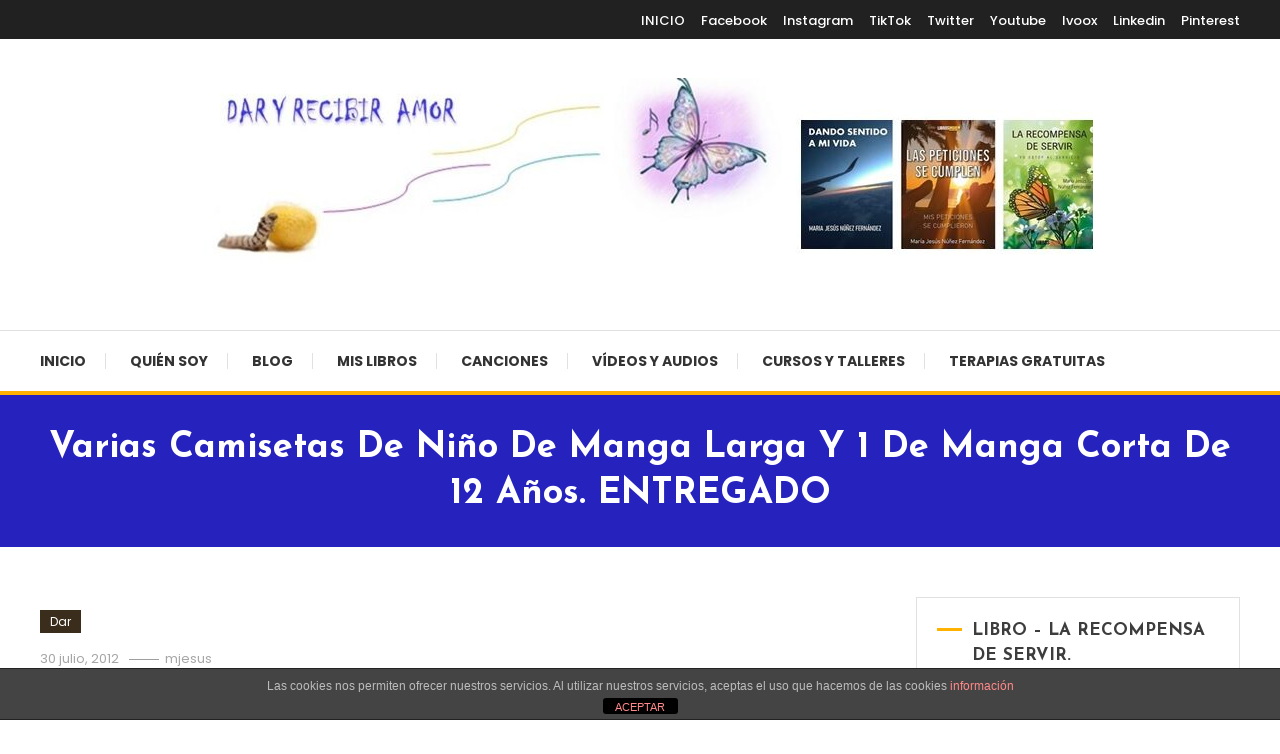

--- FILE ---
content_type: text/html; charset=UTF-8
request_url: https://www.daryrecibiramor.com/varias-camisetas-de-nino-de-manga-larga-y-1-de-manga-corta-de-12-anos/
body_size: 19630
content:
<!doctype html>
<html lang="es">
<head>
	<meta charset="UTF-8">
	<meta name="viewport" content="width=device-width, initial-scale=1">
	<link rel="profile" href="https://gmpg.org/xfn/11">

	<title>Varias camisetas de niño de manga larga y 1 de manga corta de 12  años. ENTREGADO &#8211; M. Jesús Núñez Fernández</title>
<meta name='robots' content='max-image-preview:large' />
	<style>img:is([sizes="auto" i], [sizes^="auto," i]) { contain-intrinsic-size: 3000px 1500px }</style>
	<link rel='dns-prefetch' href='//fonts.googleapis.com' />
<link rel="alternate" type="application/rss+xml" title="M. Jesús Núñez Fernández &raquo; Feed" href="https://www.daryrecibiramor.com/feed/" />
<link rel="alternate" type="application/rss+xml" title="M. Jesús Núñez Fernández &raquo; Feed de los comentarios" href="https://www.daryrecibiramor.com/comments/feed/" />
<link rel="alternate" type="application/rss+xml" title="M. Jesús Núñez Fernández &raquo; Comentario Varias camisetas de niño de manga larga y 1 de manga corta de 12  años. ENTREGADO del feed" href="https://www.daryrecibiramor.com/varias-camisetas-de-nino-de-manga-larga-y-1-de-manga-corta-de-12-anos/feed/" />
		<!-- This site uses the Google Analytics by MonsterInsights plugin v9.11.1 - Using Analytics tracking - https://www.monsterinsights.com/ -->
							<script src="//www.googletagmanager.com/gtag/js?id=G-R889SRC995"  data-cfasync="false" data-wpfc-render="false" type="text/javascript" async></script>
			<script data-cfasync="false" data-wpfc-render="false" type="text/javascript">
				var mi_version = '9.11.1';
				var mi_track_user = true;
				var mi_no_track_reason = '';
								var MonsterInsightsDefaultLocations = {"page_location":"https:\/\/www.daryrecibiramor.com\/varias-camisetas-de-nino-de-manga-larga-y-1-de-manga-corta-de-12-anos\/"};
								if ( typeof MonsterInsightsPrivacyGuardFilter === 'function' ) {
					var MonsterInsightsLocations = (typeof MonsterInsightsExcludeQuery === 'object') ? MonsterInsightsPrivacyGuardFilter( MonsterInsightsExcludeQuery ) : MonsterInsightsPrivacyGuardFilter( MonsterInsightsDefaultLocations );
				} else {
					var MonsterInsightsLocations = (typeof MonsterInsightsExcludeQuery === 'object') ? MonsterInsightsExcludeQuery : MonsterInsightsDefaultLocations;
				}

								var disableStrs = [
										'ga-disable-G-R889SRC995',
									];

				/* Function to detect opted out users */
				function __gtagTrackerIsOptedOut() {
					for (var index = 0; index < disableStrs.length; index++) {
						if (document.cookie.indexOf(disableStrs[index] + '=true') > -1) {
							return true;
						}
					}

					return false;
				}

				/* Disable tracking if the opt-out cookie exists. */
				if (__gtagTrackerIsOptedOut()) {
					for (var index = 0; index < disableStrs.length; index++) {
						window[disableStrs[index]] = true;
					}
				}

				/* Opt-out function */
				function __gtagTrackerOptout() {
					for (var index = 0; index < disableStrs.length; index++) {
						document.cookie = disableStrs[index] + '=true; expires=Thu, 31 Dec 2099 23:59:59 UTC; path=/';
						window[disableStrs[index]] = true;
					}
				}

				if ('undefined' === typeof gaOptout) {
					function gaOptout() {
						__gtagTrackerOptout();
					}
				}
								window.dataLayer = window.dataLayer || [];

				window.MonsterInsightsDualTracker = {
					helpers: {},
					trackers: {},
				};
				if (mi_track_user) {
					function __gtagDataLayer() {
						dataLayer.push(arguments);
					}

					function __gtagTracker(type, name, parameters) {
						if (!parameters) {
							parameters = {};
						}

						if (parameters.send_to) {
							__gtagDataLayer.apply(null, arguments);
							return;
						}

						if (type === 'event') {
														parameters.send_to = monsterinsights_frontend.v4_id;
							var hookName = name;
							if (typeof parameters['event_category'] !== 'undefined') {
								hookName = parameters['event_category'] + ':' + name;
							}

							if (typeof MonsterInsightsDualTracker.trackers[hookName] !== 'undefined') {
								MonsterInsightsDualTracker.trackers[hookName](parameters);
							} else {
								__gtagDataLayer('event', name, parameters);
							}
							
						} else {
							__gtagDataLayer.apply(null, arguments);
						}
					}

					__gtagTracker('js', new Date());
					__gtagTracker('set', {
						'developer_id.dZGIzZG': true,
											});
					if ( MonsterInsightsLocations.page_location ) {
						__gtagTracker('set', MonsterInsightsLocations);
					}
										__gtagTracker('config', 'G-R889SRC995', {"forceSSL":"true"} );
										window.gtag = __gtagTracker;										(function () {
						/* https://developers.google.com/analytics/devguides/collection/analyticsjs/ */
						/* ga and __gaTracker compatibility shim. */
						var noopfn = function () {
							return null;
						};
						var newtracker = function () {
							return new Tracker();
						};
						var Tracker = function () {
							return null;
						};
						var p = Tracker.prototype;
						p.get = noopfn;
						p.set = noopfn;
						p.send = function () {
							var args = Array.prototype.slice.call(arguments);
							args.unshift('send');
							__gaTracker.apply(null, args);
						};
						var __gaTracker = function () {
							var len = arguments.length;
							if (len === 0) {
								return;
							}
							var f = arguments[len - 1];
							if (typeof f !== 'object' || f === null || typeof f.hitCallback !== 'function') {
								if ('send' === arguments[0]) {
									var hitConverted, hitObject = false, action;
									if ('event' === arguments[1]) {
										if ('undefined' !== typeof arguments[3]) {
											hitObject = {
												'eventAction': arguments[3],
												'eventCategory': arguments[2],
												'eventLabel': arguments[4],
												'value': arguments[5] ? arguments[5] : 1,
											}
										}
									}
									if ('pageview' === arguments[1]) {
										if ('undefined' !== typeof arguments[2]) {
											hitObject = {
												'eventAction': 'page_view',
												'page_path': arguments[2],
											}
										}
									}
									if (typeof arguments[2] === 'object') {
										hitObject = arguments[2];
									}
									if (typeof arguments[5] === 'object') {
										Object.assign(hitObject, arguments[5]);
									}
									if ('undefined' !== typeof arguments[1].hitType) {
										hitObject = arguments[1];
										if ('pageview' === hitObject.hitType) {
											hitObject.eventAction = 'page_view';
										}
									}
									if (hitObject) {
										action = 'timing' === arguments[1].hitType ? 'timing_complete' : hitObject.eventAction;
										hitConverted = mapArgs(hitObject);
										__gtagTracker('event', action, hitConverted);
									}
								}
								return;
							}

							function mapArgs(args) {
								var arg, hit = {};
								var gaMap = {
									'eventCategory': 'event_category',
									'eventAction': 'event_action',
									'eventLabel': 'event_label',
									'eventValue': 'event_value',
									'nonInteraction': 'non_interaction',
									'timingCategory': 'event_category',
									'timingVar': 'name',
									'timingValue': 'value',
									'timingLabel': 'event_label',
									'page': 'page_path',
									'location': 'page_location',
									'title': 'page_title',
									'referrer' : 'page_referrer',
								};
								for (arg in args) {
																		if (!(!args.hasOwnProperty(arg) || !gaMap.hasOwnProperty(arg))) {
										hit[gaMap[arg]] = args[arg];
									} else {
										hit[arg] = args[arg];
									}
								}
								return hit;
							}

							try {
								f.hitCallback();
							} catch (ex) {
							}
						};
						__gaTracker.create = newtracker;
						__gaTracker.getByName = newtracker;
						__gaTracker.getAll = function () {
							return [];
						};
						__gaTracker.remove = noopfn;
						__gaTracker.loaded = true;
						window['__gaTracker'] = __gaTracker;
					})();
									} else {
										console.log("");
					(function () {
						function __gtagTracker() {
							return null;
						}

						window['__gtagTracker'] = __gtagTracker;
						window['gtag'] = __gtagTracker;
					})();
									}
			</script>
							<!-- / Google Analytics by MonsterInsights -->
		<script type="text/javascript">
/* <![CDATA[ */
window._wpemojiSettings = {"baseUrl":"https:\/\/s.w.org\/images\/core\/emoji\/16.0.1\/72x72\/","ext":".png","svgUrl":"https:\/\/s.w.org\/images\/core\/emoji\/16.0.1\/svg\/","svgExt":".svg","source":{"concatemoji":"https:\/\/www.daryrecibiramor.com\/wp-includes\/js\/wp-emoji-release.min.js?ver=6.8.3"}};
/*! This file is auto-generated */
!function(s,n){var o,i,e;function c(e){try{var t={supportTests:e,timestamp:(new Date).valueOf()};sessionStorage.setItem(o,JSON.stringify(t))}catch(e){}}function p(e,t,n){e.clearRect(0,0,e.canvas.width,e.canvas.height),e.fillText(t,0,0);var t=new Uint32Array(e.getImageData(0,0,e.canvas.width,e.canvas.height).data),a=(e.clearRect(0,0,e.canvas.width,e.canvas.height),e.fillText(n,0,0),new Uint32Array(e.getImageData(0,0,e.canvas.width,e.canvas.height).data));return t.every(function(e,t){return e===a[t]})}function u(e,t){e.clearRect(0,0,e.canvas.width,e.canvas.height),e.fillText(t,0,0);for(var n=e.getImageData(16,16,1,1),a=0;a<n.data.length;a++)if(0!==n.data[a])return!1;return!0}function f(e,t,n,a){switch(t){case"flag":return n(e,"\ud83c\udff3\ufe0f\u200d\u26a7\ufe0f","\ud83c\udff3\ufe0f\u200b\u26a7\ufe0f")?!1:!n(e,"\ud83c\udde8\ud83c\uddf6","\ud83c\udde8\u200b\ud83c\uddf6")&&!n(e,"\ud83c\udff4\udb40\udc67\udb40\udc62\udb40\udc65\udb40\udc6e\udb40\udc67\udb40\udc7f","\ud83c\udff4\u200b\udb40\udc67\u200b\udb40\udc62\u200b\udb40\udc65\u200b\udb40\udc6e\u200b\udb40\udc67\u200b\udb40\udc7f");case"emoji":return!a(e,"\ud83e\udedf")}return!1}function g(e,t,n,a){var r="undefined"!=typeof WorkerGlobalScope&&self instanceof WorkerGlobalScope?new OffscreenCanvas(300,150):s.createElement("canvas"),o=r.getContext("2d",{willReadFrequently:!0}),i=(o.textBaseline="top",o.font="600 32px Arial",{});return e.forEach(function(e){i[e]=t(o,e,n,a)}),i}function t(e){var t=s.createElement("script");t.src=e,t.defer=!0,s.head.appendChild(t)}"undefined"!=typeof Promise&&(o="wpEmojiSettingsSupports",i=["flag","emoji"],n.supports={everything:!0,everythingExceptFlag:!0},e=new Promise(function(e){s.addEventListener("DOMContentLoaded",e,{once:!0})}),new Promise(function(t){var n=function(){try{var e=JSON.parse(sessionStorage.getItem(o));if("object"==typeof e&&"number"==typeof e.timestamp&&(new Date).valueOf()<e.timestamp+604800&&"object"==typeof e.supportTests)return e.supportTests}catch(e){}return null}();if(!n){if("undefined"!=typeof Worker&&"undefined"!=typeof OffscreenCanvas&&"undefined"!=typeof URL&&URL.createObjectURL&&"undefined"!=typeof Blob)try{var e="postMessage("+g.toString()+"("+[JSON.stringify(i),f.toString(),p.toString(),u.toString()].join(",")+"));",a=new Blob([e],{type:"text/javascript"}),r=new Worker(URL.createObjectURL(a),{name:"wpTestEmojiSupports"});return void(r.onmessage=function(e){c(n=e.data),r.terminate(),t(n)})}catch(e){}c(n=g(i,f,p,u))}t(n)}).then(function(e){for(var t in e)n.supports[t]=e[t],n.supports.everything=n.supports.everything&&n.supports[t],"flag"!==t&&(n.supports.everythingExceptFlag=n.supports.everythingExceptFlag&&n.supports[t]);n.supports.everythingExceptFlag=n.supports.everythingExceptFlag&&!n.supports.flag,n.DOMReady=!1,n.readyCallback=function(){n.DOMReady=!0}}).then(function(){return e}).then(function(){var e;n.supports.everything||(n.readyCallback(),(e=n.source||{}).concatemoji?t(e.concatemoji):e.wpemoji&&e.twemoji&&(t(e.twemoji),t(e.wpemoji)))}))}((window,document),window._wpemojiSettings);
/* ]]> */
</script>
<style id='wp-emoji-styles-inline-css' type='text/css'>

	img.wp-smiley, img.emoji {
		display: inline !important;
		border: none !important;
		box-shadow: none !important;
		height: 1em !important;
		width: 1em !important;
		margin: 0 0.07em !important;
		vertical-align: -0.1em !important;
		background: none !important;
		padding: 0 !important;
	}
</style>
<link rel='stylesheet' id='wp-block-library-css' href='https://www.daryrecibiramor.com/wp-includes/css/dist/block-library/style.min.css?ver=6.8.3' type='text/css' media='all' />
<style id='classic-theme-styles-inline-css' type='text/css'>
/*! This file is auto-generated */
.wp-block-button__link{color:#fff;background-color:#32373c;border-radius:9999px;box-shadow:none;text-decoration:none;padding:calc(.667em + 2px) calc(1.333em + 2px);font-size:1.125em}.wp-block-file__button{background:#32373c;color:#fff;text-decoration:none}
</style>
<style id='global-styles-inline-css' type='text/css'>
:root{--wp--preset--aspect-ratio--square: 1;--wp--preset--aspect-ratio--4-3: 4/3;--wp--preset--aspect-ratio--3-4: 3/4;--wp--preset--aspect-ratio--3-2: 3/2;--wp--preset--aspect-ratio--2-3: 2/3;--wp--preset--aspect-ratio--16-9: 16/9;--wp--preset--aspect-ratio--9-16: 9/16;--wp--preset--color--black: #000000;--wp--preset--color--cyan-bluish-gray: #abb8c3;--wp--preset--color--white: #ffffff;--wp--preset--color--pale-pink: #f78da7;--wp--preset--color--vivid-red: #cf2e2e;--wp--preset--color--luminous-vivid-orange: #ff6900;--wp--preset--color--luminous-vivid-amber: #fcb900;--wp--preset--color--light-green-cyan: #7bdcb5;--wp--preset--color--vivid-green-cyan: #00d084;--wp--preset--color--pale-cyan-blue: #8ed1fc;--wp--preset--color--vivid-cyan-blue: #0693e3;--wp--preset--color--vivid-purple: #9b51e0;--wp--preset--gradient--vivid-cyan-blue-to-vivid-purple: linear-gradient(135deg,rgba(6,147,227,1) 0%,rgb(155,81,224) 100%);--wp--preset--gradient--light-green-cyan-to-vivid-green-cyan: linear-gradient(135deg,rgb(122,220,180) 0%,rgb(0,208,130) 100%);--wp--preset--gradient--luminous-vivid-amber-to-luminous-vivid-orange: linear-gradient(135deg,rgba(252,185,0,1) 0%,rgba(255,105,0,1) 100%);--wp--preset--gradient--luminous-vivid-orange-to-vivid-red: linear-gradient(135deg,rgba(255,105,0,1) 0%,rgb(207,46,46) 100%);--wp--preset--gradient--very-light-gray-to-cyan-bluish-gray: linear-gradient(135deg,rgb(238,238,238) 0%,rgb(169,184,195) 100%);--wp--preset--gradient--cool-to-warm-spectrum: linear-gradient(135deg,rgb(74,234,220) 0%,rgb(151,120,209) 20%,rgb(207,42,186) 40%,rgb(238,44,130) 60%,rgb(251,105,98) 80%,rgb(254,248,76) 100%);--wp--preset--gradient--blush-light-purple: linear-gradient(135deg,rgb(255,206,236) 0%,rgb(152,150,240) 100%);--wp--preset--gradient--blush-bordeaux: linear-gradient(135deg,rgb(254,205,165) 0%,rgb(254,45,45) 50%,rgb(107,0,62) 100%);--wp--preset--gradient--luminous-dusk: linear-gradient(135deg,rgb(255,203,112) 0%,rgb(199,81,192) 50%,rgb(65,88,208) 100%);--wp--preset--gradient--pale-ocean: linear-gradient(135deg,rgb(255,245,203) 0%,rgb(182,227,212) 50%,rgb(51,167,181) 100%);--wp--preset--gradient--electric-grass: linear-gradient(135deg,rgb(202,248,128) 0%,rgb(113,206,126) 100%);--wp--preset--gradient--midnight: linear-gradient(135deg,rgb(2,3,129) 0%,rgb(40,116,252) 100%);--wp--preset--font-size--small: 13px;--wp--preset--font-size--medium: 20px;--wp--preset--font-size--large: 36px;--wp--preset--font-size--x-large: 42px;--wp--preset--spacing--20: 0.44rem;--wp--preset--spacing--30: 0.67rem;--wp--preset--spacing--40: 1rem;--wp--preset--spacing--50: 1.5rem;--wp--preset--spacing--60: 2.25rem;--wp--preset--spacing--70: 3.38rem;--wp--preset--spacing--80: 5.06rem;--wp--preset--shadow--natural: 6px 6px 9px rgba(0, 0, 0, 0.2);--wp--preset--shadow--deep: 12px 12px 50px rgba(0, 0, 0, 0.4);--wp--preset--shadow--sharp: 6px 6px 0px rgba(0, 0, 0, 0.2);--wp--preset--shadow--outlined: 6px 6px 0px -3px rgba(255, 255, 255, 1), 6px 6px rgba(0, 0, 0, 1);--wp--preset--shadow--crisp: 6px 6px 0px rgba(0, 0, 0, 1);}:where(.is-layout-flex){gap: 0.5em;}:where(.is-layout-grid){gap: 0.5em;}body .is-layout-flex{display: flex;}.is-layout-flex{flex-wrap: wrap;align-items: center;}.is-layout-flex > :is(*, div){margin: 0;}body .is-layout-grid{display: grid;}.is-layout-grid > :is(*, div){margin: 0;}:where(.wp-block-columns.is-layout-flex){gap: 2em;}:where(.wp-block-columns.is-layout-grid){gap: 2em;}:where(.wp-block-post-template.is-layout-flex){gap: 1.25em;}:where(.wp-block-post-template.is-layout-grid){gap: 1.25em;}.has-black-color{color: var(--wp--preset--color--black) !important;}.has-cyan-bluish-gray-color{color: var(--wp--preset--color--cyan-bluish-gray) !important;}.has-white-color{color: var(--wp--preset--color--white) !important;}.has-pale-pink-color{color: var(--wp--preset--color--pale-pink) !important;}.has-vivid-red-color{color: var(--wp--preset--color--vivid-red) !important;}.has-luminous-vivid-orange-color{color: var(--wp--preset--color--luminous-vivid-orange) !important;}.has-luminous-vivid-amber-color{color: var(--wp--preset--color--luminous-vivid-amber) !important;}.has-light-green-cyan-color{color: var(--wp--preset--color--light-green-cyan) !important;}.has-vivid-green-cyan-color{color: var(--wp--preset--color--vivid-green-cyan) !important;}.has-pale-cyan-blue-color{color: var(--wp--preset--color--pale-cyan-blue) !important;}.has-vivid-cyan-blue-color{color: var(--wp--preset--color--vivid-cyan-blue) !important;}.has-vivid-purple-color{color: var(--wp--preset--color--vivid-purple) !important;}.has-black-background-color{background-color: var(--wp--preset--color--black) !important;}.has-cyan-bluish-gray-background-color{background-color: var(--wp--preset--color--cyan-bluish-gray) !important;}.has-white-background-color{background-color: var(--wp--preset--color--white) !important;}.has-pale-pink-background-color{background-color: var(--wp--preset--color--pale-pink) !important;}.has-vivid-red-background-color{background-color: var(--wp--preset--color--vivid-red) !important;}.has-luminous-vivid-orange-background-color{background-color: var(--wp--preset--color--luminous-vivid-orange) !important;}.has-luminous-vivid-amber-background-color{background-color: var(--wp--preset--color--luminous-vivid-amber) !important;}.has-light-green-cyan-background-color{background-color: var(--wp--preset--color--light-green-cyan) !important;}.has-vivid-green-cyan-background-color{background-color: var(--wp--preset--color--vivid-green-cyan) !important;}.has-pale-cyan-blue-background-color{background-color: var(--wp--preset--color--pale-cyan-blue) !important;}.has-vivid-cyan-blue-background-color{background-color: var(--wp--preset--color--vivid-cyan-blue) !important;}.has-vivid-purple-background-color{background-color: var(--wp--preset--color--vivid-purple) !important;}.has-black-border-color{border-color: var(--wp--preset--color--black) !important;}.has-cyan-bluish-gray-border-color{border-color: var(--wp--preset--color--cyan-bluish-gray) !important;}.has-white-border-color{border-color: var(--wp--preset--color--white) !important;}.has-pale-pink-border-color{border-color: var(--wp--preset--color--pale-pink) !important;}.has-vivid-red-border-color{border-color: var(--wp--preset--color--vivid-red) !important;}.has-luminous-vivid-orange-border-color{border-color: var(--wp--preset--color--luminous-vivid-orange) !important;}.has-luminous-vivid-amber-border-color{border-color: var(--wp--preset--color--luminous-vivid-amber) !important;}.has-light-green-cyan-border-color{border-color: var(--wp--preset--color--light-green-cyan) !important;}.has-vivid-green-cyan-border-color{border-color: var(--wp--preset--color--vivid-green-cyan) !important;}.has-pale-cyan-blue-border-color{border-color: var(--wp--preset--color--pale-cyan-blue) !important;}.has-vivid-cyan-blue-border-color{border-color: var(--wp--preset--color--vivid-cyan-blue) !important;}.has-vivid-purple-border-color{border-color: var(--wp--preset--color--vivid-purple) !important;}.has-vivid-cyan-blue-to-vivid-purple-gradient-background{background: var(--wp--preset--gradient--vivid-cyan-blue-to-vivid-purple) !important;}.has-light-green-cyan-to-vivid-green-cyan-gradient-background{background: var(--wp--preset--gradient--light-green-cyan-to-vivid-green-cyan) !important;}.has-luminous-vivid-amber-to-luminous-vivid-orange-gradient-background{background: var(--wp--preset--gradient--luminous-vivid-amber-to-luminous-vivid-orange) !important;}.has-luminous-vivid-orange-to-vivid-red-gradient-background{background: var(--wp--preset--gradient--luminous-vivid-orange-to-vivid-red) !important;}.has-very-light-gray-to-cyan-bluish-gray-gradient-background{background: var(--wp--preset--gradient--very-light-gray-to-cyan-bluish-gray) !important;}.has-cool-to-warm-spectrum-gradient-background{background: var(--wp--preset--gradient--cool-to-warm-spectrum) !important;}.has-blush-light-purple-gradient-background{background: var(--wp--preset--gradient--blush-light-purple) !important;}.has-blush-bordeaux-gradient-background{background: var(--wp--preset--gradient--blush-bordeaux) !important;}.has-luminous-dusk-gradient-background{background: var(--wp--preset--gradient--luminous-dusk) !important;}.has-pale-ocean-gradient-background{background: var(--wp--preset--gradient--pale-ocean) !important;}.has-electric-grass-gradient-background{background: var(--wp--preset--gradient--electric-grass) !important;}.has-midnight-gradient-background{background: var(--wp--preset--gradient--midnight) !important;}.has-small-font-size{font-size: var(--wp--preset--font-size--small) !important;}.has-medium-font-size{font-size: var(--wp--preset--font-size--medium) !important;}.has-large-font-size{font-size: var(--wp--preset--font-size--large) !important;}.has-x-large-font-size{font-size: var(--wp--preset--font-size--x-large) !important;}
:where(.wp-block-post-template.is-layout-flex){gap: 1.25em;}:where(.wp-block-post-template.is-layout-grid){gap: 1.25em;}
:where(.wp-block-columns.is-layout-flex){gap: 2em;}:where(.wp-block-columns.is-layout-grid){gap: 2em;}
:root :where(.wp-block-pullquote){font-size: 1.5em;line-height: 1.6;}
</style>
<link rel='stylesheet' id='front-estilos-css' href='https://www.daryrecibiramor.com/wp-content/plugins/asesor-cookies-para-la-ley-en-espana/html/front/estilos.css?ver=6.8.3' type='text/css' media='all' />
<link rel='stylesheet' id='ye_dynamic-css' href='https://www.daryrecibiramor.com/wp-content/plugins/youtube-embed/css/main.min.css?ver=5.4' type='text/css' media='all' />
<link rel='stylesheet' id='color-blog-fonts-css' href='https://fonts.googleapis.com/css?family=Josefin+Sans%3A400%2C700%7CPoppins%3A300%2C400%2C400i%2C500%2C700&#038;subset=latin%2Clatin-ext' type='text/css' media='all' />
<link rel='stylesheet' id='font-awesome-css' href='https://www.daryrecibiramor.com/wp-content/themes/color-blog/assets/library/font-awesome/css/font-awesome.min.css?ver=4.7.0' type='text/css' media='all' />
<link rel='stylesheet' id='lightslider-style-css' href='https://www.daryrecibiramor.com/wp-content/themes/color-blog/assets/library/lightslider/css/lightslider.min.css?ver=6.8.3' type='text/css' media='all' />
<link rel='stylesheet' id='animate-css' href='https://www.daryrecibiramor.com/wp-content/themes/color-blog/assets/library/animate/animate.min.css?ver=3.5.1' type='text/css' media='all' />
<link rel='stylesheet' id='preloader-css' href='https://www.daryrecibiramor.com/wp-content/themes/color-blog/assets/css/mt-preloader.css?ver=1.1.8' type='text/css' media='all' />
<link rel='stylesheet' id='color-blog-style-css' href='https://www.daryrecibiramor.com/wp-content/themes/color-blog/style.css?ver=1.1.8' type='text/css' media='all' />
<style id='color-blog-style-inline-css' type='text/css'>
.category-button.cb-cat-6 a{background:#3b2d1b}
.category-button.cb-cat-6 a:hover{background:#090000}
#site-navigation ul li.cb-cat-6 .menu-item-description{background:#3b2d1b}
#site-navigation ul li.cb-cat-6 .menu-item-description:after{border-top-color:#3b2d1b}
.category-button.cb-cat-9 a{background:#3b2d1b}
.category-button.cb-cat-9 a:hover{background:#090000}
#site-navigation ul li.cb-cat-9 .menu-item-description{background:#3b2d1b}
#site-navigation ul li.cb-cat-9 .menu-item-description:after{border-top-color:#3b2d1b}
.category-button.cb-cat-7 a{background:#3b2d1b}
.category-button.cb-cat-7 a:hover{background:#090000}
#site-navigation ul li.cb-cat-7 .menu-item-description{background:#3b2d1b}
#site-navigation ul li.cb-cat-7 .menu-item-description:after{border-top-color:#3b2d1b}
.category-button.cb-cat-1 a{background:#3b2d1b}
.category-button.cb-cat-1 a:hover{background:#090000}
#site-navigation ul li.cb-cat-1 .menu-item-description{background:#3b2d1b}
#site-navigation ul li.cb-cat-1 .menu-item-description:after{border-top-color:#3b2d1b}
.category-button.cb-cat-1412 a{background:#3b2d1b}
.category-button.cb-cat-1412 a:hover{background:#090000}
#site-navigation ul li.cb-cat-1412 .menu-item-description{background:#3b2d1b}
#site-navigation ul li.cb-cat-1412 .menu-item-description:after{border-top-color:#3b2d1b}
.category-button.cb-cat-1394 a{background:#3b2d1b}
.category-button.cb-cat-1394 a:hover{background:#090000}
#site-navigation ul li.cb-cat-1394 .menu-item-description{background:#3b2d1b}
#site-navigation ul li.cb-cat-1394 .menu-item-description:after{border-top-color:#3b2d1b}
.category-button.cb-cat-8 a{background:#3b2d1b}
.category-button.cb-cat-8 a:hover{background:#090000}
#site-navigation ul li.cb-cat-8 .menu-item-description{background:#3b2d1b}
#site-navigation ul li.cb-cat-8 .menu-item-description:after{border-top-color:#3b2d1b}
.category-button.cb-cat-5 a{background:#3b2d1b}
.category-button.cb-cat-5 a:hover{background:#090000}
#site-navigation ul li.cb-cat-5 .menu-item-description{background:#3b2d1b}
#site-navigation ul li.cb-cat-5 .menu-item-description:after{border-top-color:#3b2d1b}
a,a:hover,a:focus,a:active,.entry-cat .cat-links a:hover,.entry-cat a:hover,.entry-footer a:hover,.comment-author .fn .url:hover,.commentmetadata .comment-edit-link,#cancel-comment-reply-link,#cancel-comment-reply-link:before,.logged-in-as a,.widget a:hover,.widget a:hover::before,.widget li:hover::before,.mt-social-icon-wrap li a:hover,#site-navigation ul li:hover>a,#site-navigation ul li.current-menu-item>a,#site-navigation ul li.current_page_ancestor>a,#site-navigation ul li.current-menu-ancestor>a,#site-navigation ul li.current_page_item>a,#site-navigation ul li.focus>a,.banner-sub-title,.entry-title a:hover,.cat-links a:hover,.entry-footer .mt-readmore-btn:hover,.btn-wrapper a:hover,.mt-readmore-btn:hover,.navigation.pagination .nav-links .page-numbers.current,.navigation.pagination .nav-links a.page-numbers:hover,#footer-menu li a:hover,.color_blog_latest_posts .mt-post-title a:hover,#mt-scrollup:hover,.menu-toggle:hover,#top-navigation ul li a:hover,.mt-search-icon:hover,.entry-meta a:hover,.front-slider-block .banner-title a:hover,.post-info-wrap .entry-meta a:hover,.single .mt-single-related-posts .entry-title a:hover,.breadcrumbs .trail-items li a:hover,.wrap-label i,.has-thumbnail .post-info-wrap .entry-title a:hover,.front-slider-block .post-info-wrap .entry-title a:hover,#top-footer a:hover{color:#FFB300}
.widget_search .search-submit,.widget_search .search-submit:hover,.navigation.pagination .nav-links .page-numbers.current,.navigation.pagination .nav-links a.page-numbers:hover,.error-404.not-found,.color_blog_social_media a:hover,.custom-header,.widget_tag_cloud .tagcloud a:hover,.widget.widget_tag_cloud a:hover{border-color:#FFB300}
.front-slider-block .lSAction > a:hover,.top-featured-post-wrap .post-thumbnail .post-number,.post-cats-list a,#site-navigation .menu-item-description,article .post-thumbnail::before,#secondary .widget .widget-title::before,.mt-related-post-title::before,#colophon .widget .widget-title::before,.features-post-title::before,.mt-menu-search .mt-form-wrap .search-form .search-submit,.widget_tag_cloud .tagcloud a:hover,.widget.widget_tag_cloud a:hover{background:#FFB300}
.edit-link .post-edit-link,.reply .comment-reply-link,.widget_search .search-submit,.mt-menu-search .mt-form-wrap .search-form .search-submit:hover,article.sticky::before{background:#FFB300}
</style>
<link rel='stylesheet' id='color-blog-responsive-style-css' href='https://www.daryrecibiramor.com/wp-content/themes/color-blog/assets/css/mt-responsive.css?ver=1.1.8' type='text/css' media='all' />
<script type="text/javascript" src="https://www.daryrecibiramor.com/wp-content/plugins/google-analytics-for-wordpress/assets/js/frontend-gtag.min.js?ver=9.11.1" id="monsterinsights-frontend-script-js" async="async" data-wp-strategy="async"></script>
<script data-cfasync="false" data-wpfc-render="false" type="text/javascript" id='monsterinsights-frontend-script-js-extra'>/* <![CDATA[ */
var monsterinsights_frontend = {"js_events_tracking":"true","download_extensions":"doc,pdf,ppt,zip,xls,docx,pptx,xlsx","inbound_paths":"[]","home_url":"https:\/\/www.daryrecibiramor.com","hash_tracking":"false","v4_id":"G-R889SRC995"};/* ]]> */
</script>
<script type="text/javascript" src="https://www.daryrecibiramor.com/wp-includes/js/jquery/jquery.min.js?ver=3.7.1" id="jquery-core-js"></script>
<script type="text/javascript" src="https://www.daryrecibiramor.com/wp-includes/js/jquery/jquery-migrate.min.js?ver=3.4.1" id="jquery-migrate-js"></script>
<script type="text/javascript" id="front-principal-js-extra">
/* <![CDATA[ */
var cdp_cookies_info = {"url_plugin":"https:\/\/www.daryrecibiramor.com\/wp-content\/plugins\/asesor-cookies-para-la-ley-en-espana\/plugin.php","url_admin_ajax":"https:\/\/www.daryrecibiramor.com\/wp-admin\/admin-ajax.php"};
/* ]]> */
</script>
<script type="text/javascript" src="https://www.daryrecibiramor.com/wp-content/plugins/asesor-cookies-para-la-ley-en-espana/html/front/principal.js?ver=6.8.3" id="front-principal-js"></script>
<link rel="https://api.w.org/" href="https://www.daryrecibiramor.com/wp-json/" /><link rel="alternate" title="JSON" type="application/json" href="https://www.daryrecibiramor.com/wp-json/wp/v2/posts/100" /><link rel="EditURI" type="application/rsd+xml" title="RSD" href="https://www.daryrecibiramor.com/xmlrpc.php?rsd" />
<meta name="generator" content="WordPress 6.8.3" />
<link rel="canonical" href="https://www.daryrecibiramor.com/varias-camisetas-de-nino-de-manga-larga-y-1-de-manga-corta-de-12-anos/" />
<link rel='shortlink' href='https://www.daryrecibiramor.com/?p=100' />
<link rel="alternate" title="oEmbed (JSON)" type="application/json+oembed" href="https://www.daryrecibiramor.com/wp-json/oembed/1.0/embed?url=https%3A%2F%2Fwww.daryrecibiramor.com%2Fvarias-camisetas-de-nino-de-manga-larga-y-1-de-manga-corta-de-12-anos%2F" />
<link rel="alternate" title="oEmbed (XML)" type="text/xml+oembed" href="https://www.daryrecibiramor.com/wp-json/oembed/1.0/embed?url=https%3A%2F%2Fwww.daryrecibiramor.com%2Fvarias-camisetas-de-nino-de-manga-larga-y-1-de-manga-corta-de-12-anos%2F&#038;format=xml" />
<link rel="pingback" href="https://www.daryrecibiramor.com/xmlrpc.php">		<style type="text/css">
					.site-title,
			.site-description {
				position: absolute;
				clip: rect(1px, 1px, 1px, 1px);
			}
				</style>
				<style type="text/css" id="wp-custom-css">
			.front-slider .post-info-wrap {
	visibility: hidden;
}
#colophon {
	display: none;
}
#mt-scrollup {
	display: none;
}
.custom-header.no-bg-img {
	background-color: #2622be;
}
.site-branding {
	text-align: center;
	float: initial;
}		</style>
		</head>

<body class="wp-singular post-template-default single single-post postid-100 single-format-standard wp-custom-logo wp-theme-color-blog site-layout--wide right-sidebar">

        <div id="preloader-background">
            <div class="preloader-wrapper">
                <div class="sk-spinner sk-spinner-pulse"></div>
            </div><!-- .preloader-wrapper -->
        </div><!-- #preloader-background -->

<div id="page" class="site">
<a class="skip-link screen-reader-text" href="#content">Skip To Content</a>
	<div id="top-header" class="top-header-wrap mt-clearfix"><div class="mt-container">		<div class="top-header-nav">
			<nav itemscope id="top-navigation" class="main-navigation">
				<div class="menu-social-container"><ul id="top-header-menu" class="menu"><li id="menu-item-11461" class="menu-item menu-item-type-post_type menu-item-object-page menu-item-home menu-item-11461"><a href="https://www.daryrecibiramor.com/">INICIO</a></li>
<li id="menu-item-9593" class="menu-item menu-item-type-custom menu-item-object-custom menu-item-9593"><a target="_blank" href="https://www.facebook.com/maria.daryrecibiramor">Facebook</a></li>
<li id="menu-item-9594" class="menu-item menu-item-type-custom menu-item-object-custom menu-item-9594"><a target="_blank" href="https://www.instagram.com/airam520741/">Instagram</a></li>
<li id="menu-item-10988" class="menu-item menu-item-type-custom menu-item-object-custom menu-item-10988"><a href="https://www.tiktok.com/@auran1950">TikTok</a></li>
<li id="menu-item-10987" class="menu-item menu-item-type-custom menu-item-object-custom menu-item-10987"><a target="_blank" href="https://twitter.com/daryrecibiramor">Twitter</a></li>
<li id="menu-item-10242" class="menu-item menu-item-type-custom menu-item-object-custom menu-item-10242"><a target="_blank" href="https://www.youtube.com/channel/UCbCFeVdrpnHnuvSg2eJ9yZA/videos">Youtube</a></li>
<li id="menu-item-9596" class="menu-item menu-item-type-custom menu-item-object-custom menu-item-9596"><a target="_blank" href="https://www.ivoox.com/podcast-equilibrio-vida_sq_f1450912_1.html">Ivoox</a></li>
<li id="menu-item-11433" class="menu-item menu-item-type-custom menu-item-object-custom menu-item-11433"><a target="_blank" href="https://www.linkedin.com/in/m-jesus-nu%C3%B1ez-fernandez-b2692252/">Linkedin</a></li>
<li id="menu-item-11435" class="menu-item menu-item-type-custom menu-item-object-custom menu-item-11435"><a target="_blank" href="https://www.pinterest.es/daryrecibiramor/">Pinterest</a></li>
</ul></div>			</nav><!-- #site-navigation -->
		</div><!-- .top-header-nav -->
</div><!-- mt-container --></div><!-- #top-header --><header id="masthead" class="site-header"><div class="mt-logo-row-wrapper mt-clearfix">		<div class="logo-ads-wrap">
			<div class="mt-container">
				<div class="site-branding">
					<a href="https://www.daryrecibiramor.com/" class="custom-logo-link" rel="home"><img width="905" height="213" src="https://www.daryrecibiramor.com/wp-content/uploads/2024/11/cropped-01-CABECERA.jpg" class="custom-logo" alt="M. Jesús Núñez Fernández" decoding="async" fetchpriority="high" srcset="https://www.daryrecibiramor.com/wp-content/uploads/2024/11/cropped-01-CABECERA.jpg 905w, https://www.daryrecibiramor.com/wp-content/uploads/2024/11/cropped-01-CABECERA-300x71.jpg 300w, https://www.daryrecibiramor.com/wp-content/uploads/2024/11/cropped-01-CABECERA-768x181.jpg 768w, https://www.daryrecibiramor.com/wp-content/uploads/2024/11/cropped-01-CABECERA-600x141.jpg 600w" sizes="(max-width: 905px) 100vw, 905px" /></a>							<p class="site-title"><a href="https://www.daryrecibiramor.com/" rel="home">M. Jesús Núñez Fernández</a></p>
												<p class="site-description">Dar y recibir amor</p>
									</div><!-- .site-branding -->
				<div class="header-widget-wrapper">
									</div>
			</div> <!-- mt-container -->
		</div><!-- .logo-ads-wrap -->
<div class="mt-social-menu-wrapper"><div class="mt-container">		<div class="menu-toggle"><a href="javascript:void(0)"><i class="fa fa-navicon"></i>Menu</a></div>
		<nav itemscope id="site-navigation" class="main-navigation">
			<div class="menu-superior-container"><ul id="primary-menu" class="menu"><li id="menu-item-20" class="menu-item menu-item-type-custom menu-item-object-custom menu-item-home menu-item-20"><a href="https://www.daryrecibiramor.com">Inicio</a></li>
<li id="menu-item-9" class="menu-item menu-item-type-post_type menu-item-object-page menu-item-9"><a href="https://www.daryrecibiramor.com/quienes-somos/">Quién Soy</a></li>
<li id="menu-item-59" class="menu-item menu-item-type-taxonomy menu-item-object-category menu-item-59 cb-cat-6"><a href="https://www.daryrecibiramor.com/categoria/blog/">Blog</a></li>
<li id="menu-item-11482" class="menu-item menu-item-type-post_type menu-item-object-page menu-item-11482"><a href="https://www.daryrecibiramor.com/mis-libros/" title="LA RECOMPENSA DE SERVIR">MIS LIBROS</a></li>
<li id="menu-item-12449" class="menu-item menu-item-type-taxonomy menu-item-object-category menu-item-12449 cb-cat-9"><a href="https://www.daryrecibiramor.com/categoria/canciones-y-cuentos-otras-historias/">Canciones</a></li>
<li id="menu-item-22" class="menu-item menu-item-type-taxonomy menu-item-object-category menu-item-22 cb-cat-5"><a href="https://www.daryrecibiramor.com/categoria/videos/">Vídeos y audios</a></li>
<li id="menu-item-10201" class="menu-item menu-item-type-taxonomy menu-item-object-category menu-item-10201 cb-cat-7"><a href="https://www.daryrecibiramor.com/categoria/cursos-talleres/">Cursos y talleres</a></li>
<li id="menu-item-10202" class="menu-item menu-item-type-taxonomy menu-item-object-category menu-item-10202 cb-cat-8"><a href="https://www.daryrecibiramor.com/categoria/terapias-gratuitas/">Terapias gratuitas</a></li>
</ul></div>		</nav><!-- #site-navigation -->
<div class="mt-social-search-wrapper"></div><!-- .mt-social-search-wrapper --></div><!--.mt-container --></div><!--.mt-social-menu-wrapper --></div><!--.mt-logo-row-wrapper --></header><!-- #masthead -->		<div class="custom-header no-bg-img" >
            <div class="mt-container">
<h1 class="entry-title">Varias camisetas de niño de manga larga y 1 de manga corta de 12  años. ENTREGADO</h1>			</div><!-- .mt-container -->
		</div><!-- .custom-header -->

	<div id="content" class="site-content">
		<div class="mt-container">
<div class="mt-page-content-wrapper">
	<div itemscope id="primary" class="content-area">
		<main id="main" class="site-main">
		
<article id="post-100" class="no-thumbnail post-100 post type-post status-publish format-standard hentry category-dar">
	<div class="post-thumbnail">
				<div class="post-info-wrap">
			<div class="post-cat">			<div class="post-cats-list">
										<span class="category-button cb-cat-1"><a href="https://www.daryrecibiramor.com/categoria/dar/">Dar</a></span>
							</div><!-- .post-cats-list --></div>
			<div class="entry-meta"> 
				<span class="posted-on"><a href="https://www.daryrecibiramor.com/varias-camisetas-de-nino-de-manga-larga-y-1-de-manga-corta-de-12-anos/" rel="bookmark"><time class="entry-date published" datetime="2012-07-30T08:57:45+01:00">30 julio, 2012</time><time class="updated" datetime="2012-11-05T14:08:46+01:00">5 noviembre, 2012</time></a></span><span class="byline"><span class="author vcard"><a class="url fn n" href="https://www.daryrecibiramor.com/author/zinia/">mjesus</a></span></span> 
			</div>
			<h3 class="entry-title"><a href="https://www.daryrecibiramor.com/varias-camisetas-de-nino-de-manga-larga-y-1-de-manga-corta-de-12-anos/" rel="bookmark">Varias camisetas de niño de manga larga y 1 de manga corta de 12  años. ENTREGADO</a></h3>	    </div><!--.post-info-wrap -->
	</div><!-- .post-thumbnail -->

	<div class="entry-content">
			</div> <!-- .entry-content -->

	<footer class="entry-footer">
			</footer><!-- .entry-footer -->
	
<div class="mt-author-box">
			<div itemprop="image" class="mt-author__avatar">
			<img alt='' src='https://secure.gravatar.com/avatar/4437fbcd7ef3a04befbf8ee82ec6ee9fca48c891b3ad8f26f6e1b1aaedbb7776?s=96&#038;d=mm&#038;r=g' class='avatar avatar-96 photo' height='96' width='96' />		</div><!-- .mt-author-avatar -->
	
	<div class="mt-author-info">
						<h5 itemprop="name" class="mt-author-name"><a href="https://www.daryrecibiramor.com/author/zinia/" title="Entradas de mjesus" rel="author">mjesus</a></h5>
		
		
		<div class="mt-author-meta">
					</div><!-- .mt-author-meta -->
	</div><!-- .mt-author-info -->
</div><!-- .mt-author-bio --></article><!-- #post-100 -->
	<nav class="navigation post-navigation" aria-label="Entradas">
		<h2 class="screen-reader-text">Navegación de entradas</h2>
		<div class="nav-links"><div class="nav-previous"><a href="https://www.daryrecibiramor.com/falda-y-chaqueta-blanca-de-10-a-12-anos/" rel="prev">Falda y chaqueta blanca de 10 a 12 años. ENTREGADO</a></div><div class="nav-next"><a href="https://www.daryrecibiramor.com/2-pantalones-de-vestir-de-nino-de-12-anos/" rel="next">2 pantalones de vestir de niño de 12 años. ENTREGADO</a></div></div>
	</nav>
<div id="comments" class="comments-area">
			<h2 class="comments-title">
			One thought on &ldquo;<span>Varias camisetas de niño de manga larga y 1 de manga corta de 12  años. ENTREGADO</span>&rdquo;		</h2><!-- .comments-title -->

		
		<ol class="comment-list">
					<li id="comment-5" class="comment even thread-even depth-1">
			<article id="div-comment-5" class="comment-body">
				<footer class="comment-meta">
					<div class="comment-author vcard">
						<img alt='' src='https://secure.gravatar.com/avatar/44f62c8c3d2d1f653860499c6a636c990726f7f0a51196553fe7279b5e66eb6e?s=32&#038;d=mm&#038;r=g' srcset='https://secure.gravatar.com/avatar/44f62c8c3d2d1f653860499c6a636c990726f7f0a51196553fe7279b5e66eb6e?s=64&#038;d=mm&#038;r=g 2x' class='avatar avatar-32 photo' height='32' width='32' decoding='async'/>						<b class="fn">Lissa</b> <span class="says">dice:</span>					</div><!-- .comment-author -->

					<div class="comment-metadata">
						<a href="https://www.daryrecibiramor.com/varias-camisetas-de-nino-de-manga-larga-y-1-de-manga-corta-de-12-anos/#comment-5"><time datetime="2012-07-30T20:49:45+01:00">30 julio, 2012 a las 20:49</time></a>					</div><!-- .comment-metadata -->

									</footer><!-- .comment-meta -->

				<div class="comment-content">
					<p>Hola, me interesan las camisetas, dime algo para ir a buscarlas. Gracias</p>
				</div><!-- .comment-content -->

				<div class="reply"><a rel="nofollow" class="comment-reply-link" href="https://www.daryrecibiramor.com/varias-camisetas-de-nino-de-manga-larga-y-1-de-manga-corta-de-12-anos/?replytocom=5#respond" data-commentid="5" data-postid="100" data-belowelement="div-comment-5" data-respondelement="respond" data-replyto="Responder a Lissa" aria-label="Responder a Lissa">Responder</a></div>			</article><!-- .comment-body -->
		</li><!-- #comment-## -->
		</ol><!-- .comment-list -->

			<div id="respond" class="comment-respond">
		<h3 id="reply-title" class="comment-reply-title">Deja una respuesta <small><a rel="nofollow" id="cancel-comment-reply-link" href="/varias-camisetas-de-nino-de-manga-larga-y-1-de-manga-corta-de-12-anos/#respond" style="display:none;">Cancelar la respuesta</a></small></h3><form action="https://www.daryrecibiramor.com/wp-comments-post.php" method="post" id="commentform" class="comment-form"><p class="comment-notes"><span id="email-notes">Tu dirección de correo electrónico no será publicada.</span> <span class="required-field-message">Los campos obligatorios están marcados con <span class="required">*</span></span></p><p class="comment-form-comment"><label for="comment">Comentario <span class="required">*</span></label> <textarea id="comment" name="comment" cols="45" rows="8" maxlength="65525" required></textarea></p><p class="comment-form-author"><label for="author">Nombre <span class="required">*</span></label> <input id="author" name="author" type="text" value="" size="30" maxlength="245" autocomplete="name" required /></p>
<p class="comment-form-email"><label for="email">Correo electrónico <span class="required">*</span></label> <input id="email" name="email" type="email" value="" size="30" maxlength="100" aria-describedby="email-notes" autocomplete="email" required /></p>
<p class="comment-form-url"><label for="url">Web</label> <input id="url" name="url" type="url" value="" size="30" maxlength="200" autocomplete="url" /></p>
<p class="comment-form-cookies-consent"><input id="wp-comment-cookies-consent" name="wp-comment-cookies-consent" type="checkbox" value="yes" /> <label for="wp-comment-cookies-consent">Guarda mi nombre, correo electrónico y web en este navegador para la próxima vez que comente.</label></p>
<div class="gglcptch gglcptch_v2"><div id="gglcptch_recaptcha_3418415155" class="gglcptch_recaptcha"></div>
				<noscript>
					<div style="width: 302px;">
						<div style="width: 302px; height: 422px; position: relative;">
							<div style="width: 302px; height: 422px; position: absolute;">
								<iframe src="https://www.google.com/recaptcha/api/fallback?k=6LcZgAETAAAAAE-Gbh1It-fnaPG2JaX7jQgGLyYr" frameborder="0" scrolling="no" style="width: 302px; height:422px; border-style: none;"></iframe>
							</div>
						</div>
						<div style="border-style: none; bottom: 12px; left: 25px; margin: 0px; padding: 0px; right: 25px; background: #f9f9f9; border: 1px solid #c1c1c1; border-radius: 3px; height: 60px; width: 300px;">
							<input type="hidden" id="g-recaptcha-response" name="g-recaptcha-response" class="g-recaptcha-response" style="width: 250px !important; height: 40px !important; border: 1px solid #c1c1c1 !important; margin: 10px 25px !important; padding: 0px !important; resize: none !important;">
						</div>
					</div>
				</noscript></div><p class="form-submit"><input name="submit" type="submit" id="submit" class="submit" value="Publicar el comentario" /> <input type='hidden' name='comment_post_ID' value='100' id='comment_post_ID' />
<input type='hidden' name='comment_parent' id='comment_parent' value='0' />
</p><p style="display: none;"><input type="hidden" id="akismet_comment_nonce" name="akismet_comment_nonce" value="78772629ed" /></p><p style="display: none !important;" class="akismet-fields-container" data-prefix="ak_"><label>&#916;<textarea name="ak_hp_textarea" cols="45" rows="8" maxlength="100"></textarea></label><input type="hidden" id="ak_js_1" name="ak_js" value="69"/><script>document.getElementById( "ak_js_1" ).setAttribute( "value", ( new Date() ).getTime() );</script></p></form>	</div><!-- #respond -->
	
</div><!-- #comments -->	<section class="mt-single-related-posts">
		<h2 class="mt-related-post-title">Related Posts</h2>

		<div class="mt-related-posts-wrapper">
			
<article id="post-12478" class="has-thumbnail wow fadeInUp post-12478 post type-post status-publish format-standard has-post-thumbnail hentry category-blog category-dar tag-larecompensadeservir-laspeticionessecumplenlibroespiritual-regresiones-canalizaciones-espiritualidad-vidaspasadas-conexionespiritual-misiondelalma-amoryservicio-nuevolibro tag-primeraniversario">
	<div class="thumb-cat-wrap">
			<div class="post-thumbnail">
				<img width="348" height="570" src="https://www.daryrecibiramor.com/wp-content/uploads/2025/11/PRIMER-AMIVERSARIO.jpg" class="attachment-color-blog-full-width size-color-blog-full-width wp-post-image" alt="" decoding="async" loading="lazy" srcset="https://www.daryrecibiramor.com/wp-content/uploads/2025/11/PRIMER-AMIVERSARIO.jpg 348w, https://www.daryrecibiramor.com/wp-content/uploads/2025/11/PRIMER-AMIVERSARIO-183x300.jpg 183w" sizes="auto, (max-width: 348px) 100vw, 348px" />			</div><!-- .post-thumbnail -->

					<div class="post-cats-list">
										<span class="category-button cb-cat-6"><a href="https://www.daryrecibiramor.com/categoria/blog/">Blog</a></span>
										<span class="category-button cb-cat-1"><a href="https://www.daryrecibiramor.com/categoria/dar/">Dar</a></span>
							</div><!-- .post-cats-list --></div><!-- .thumb-cat-wrap -->		<div class="entry-cat">
			<span class="posted-on"><a href="https://www.daryrecibiramor.com/celebrando-el-primer-aniversario-de-mi-tercer-libro-la-recompensa-de-servir/" rel="bookmark"><time class="entry-date published updated" datetime="2025-12-08T18:52:22+01:00">8 diciembre, 2025</time></a></span><span class="byline"><span class="author vcard"><a class="url fn n" href="https://www.daryrecibiramor.com/author/zinia/">mjesus</a></span></span>		</div><!-- .entry-meta -->
	
	<header class="entry-header">
		<h2 class="entry-title"><a href="https://www.daryrecibiramor.com/celebrando-el-primer-aniversario-de-mi-tercer-libro-la-recompensa-de-servir/" rel="bookmark">CELEBRANDO EL PRIMER ANIVERSARIO DE MI TERCER LIBRO “LA RECOMPENSA DE SERVIR”</a></h2>	</header><!-- .entry-header -->	

	<footer class="entry-footer">
		<span class="tags-links">Tagged <a href="https://www.daryrecibiramor.com/tag/larecompensadeservir-laspeticionessecumplenlibroespiritual-regresiones-canalizaciones-espiritualidad-vidaspasadas-conexionespiritual-misiondelalma-amoryservicio-nuevolibro/" rel="tag">#LaRecompensaDeServir #Laspeticionessecumplen#LibroEspiritual #Regresiones #Canalizaciones #Espiritualidad #Vidaspasadas #ConexiónEspiritual #MisiónDelAlma #AmorYServicio #NuevoLibro</a>, <a href="https://www.daryrecibiramor.com/tag/primeraniversario/" rel="tag">primeraniversario</a></span>	</footer><!-- .entry-footer -->
</article><!-- #post-12478 -->
<article id="post-12259" class="has-thumbnail wow fadeInUp post-12259 post type-post status-publish format-standard has-post-thumbnail hentry category-dar tag-larecompensadeservir-laspeticionessecumplenlibroespiritual-regresiones-canalizaciones-espiritualidad-vidaspasadas-conexionespiritual-misiondelalma-amoryservicio-nuevolibro tag-ritualdefuerza">
	<div class="thumb-cat-wrap">
			<div class="post-thumbnail">
				<img width="541" height="539" src="https://www.daryrecibiramor.com/wp-content/uploads/2025/01/FUERZA.jpg" class="attachment-color-blog-full-width size-color-blog-full-width wp-post-image" alt="" decoding="async" loading="lazy" srcset="https://www.daryrecibiramor.com/wp-content/uploads/2025/01/FUERZA.jpg 541w, https://www.daryrecibiramor.com/wp-content/uploads/2025/01/FUERZA-300x300.jpg 300w, https://www.daryrecibiramor.com/wp-content/uploads/2025/01/FUERZA-150x150.jpg 150w" sizes="auto, (max-width: 541px) 100vw, 541px" />			</div><!-- .post-thumbnail -->

					<div class="post-cats-list">
										<span class="category-button cb-cat-1"><a href="https://www.daryrecibiramor.com/categoria/dar/">Dar</a></span>
							</div><!-- .post-cats-list --></div><!-- .thumb-cat-wrap -->		<div class="entry-cat">
			<span class="posted-on"><a href="https://www.daryrecibiramor.com/ritual-para-cualquier-cosa-que-necesite-mucha-fuerza-con-la-energia-de-la-aliniacion-planetaria/" rel="bookmark"><time class="entry-date published updated" datetime="2025-02-19T18:05:06+01:00">19 febrero, 2025</time></a></span><span class="byline"><span class="author vcard"><a class="url fn n" href="https://www.daryrecibiramor.com/author/zinia/">mjesus</a></span></span>		</div><!-- .entry-meta -->
	
	<header class="entry-header">
		<h2 class="entry-title"><a href="https://www.daryrecibiramor.com/ritual-para-cualquier-cosa-que-necesite-mucha-fuerza-con-la-energia-de-la-aliniacion-planetaria/" rel="bookmark">RITUAL PARA  CUALQUIER COSA QUE NECESITE MUCHA FUERZA CON LA ENERGIA DE LA ALINIACION PLANETARIA</a></h2>	</header><!-- .entry-header -->	

	<footer class="entry-footer">
		<span class="tags-links">Tagged <a href="https://www.daryrecibiramor.com/tag/larecompensadeservir-laspeticionessecumplenlibroespiritual-regresiones-canalizaciones-espiritualidad-vidaspasadas-conexionespiritual-misiondelalma-amoryservicio-nuevolibro/" rel="tag">#LaRecompensaDeServir #Laspeticionessecumplen#LibroEspiritual #Regresiones #Canalizaciones #Espiritualidad #Vidaspasadas #ConexiónEspiritual #MisiónDelAlma #AmorYServicio #NuevoLibro</a>, <a href="https://www.daryrecibiramor.com/tag/ritualdefuerza/" rel="tag">ritualdefuerza</a></span>	</footer><!-- .entry-footer -->
</article><!-- #post-12259 -->
<article id="post-11061" class="has-thumbnail wow fadeInUp post-11061 post type-post status-publish format-standard has-post-thumbnail hentry category-blog category-cursos-talleres category-dar">
	<div class="thumb-cat-wrap">
			<div class="post-thumbnail">
				<img width="445" height="653" src="https://www.daryrecibiramor.com/wp-content/uploads/2023/01/18-1-2023-NUMEROLOGIA.jpg" class="attachment-color-blog-full-width size-color-blog-full-width wp-post-image" alt="" decoding="async" loading="lazy" />			</div><!-- .post-thumbnail -->

					<div class="post-cats-list">
										<span class="category-button cb-cat-6"><a href="https://www.daryrecibiramor.com/categoria/blog/">Blog</a></span>
										<span class="category-button cb-cat-7"><a href="https://www.daryrecibiramor.com/categoria/cursos-talleres/">Cursos y talleres</a></span>
										<span class="category-button cb-cat-1"><a href="https://www.daryrecibiramor.com/categoria/dar/">Dar</a></span>
							</div><!-- .post-cats-list --></div><!-- .thumb-cat-wrap -->		<div class="entry-cat">
			<span class="posted-on"><a href="https://www.daryrecibiramor.com/taller-de-numerologia-espiritual-4/" rel="bookmark"><time class="entry-date published updated" datetime="2023-01-15T10:59:20+01:00">15 enero, 2023</time></a></span><span class="byline"><span class="author vcard"><a class="url fn n" href="https://www.daryrecibiramor.com/author/zinia/">mjesus</a></span></span>		</div><!-- .entry-meta -->
	
	<header class="entry-header">
		<h2 class="entry-title"><a href="https://www.daryrecibiramor.com/taller-de-numerologia-espiritual-4/" rel="bookmark">TALLER DE NUMEROLOGIA ESPIRITUAL</a></h2>	</header><!-- .entry-header -->	

	<footer class="entry-footer">
			</footer><!-- .entry-footer -->
</article><!-- #post-11061 -->		</div><!-- .mt-related-posts-wrapper -->
	</section><!-- .mt-single-related-posts -->
		</main><!-- #main -->
	</div><!-- #primary -->
	<aside id="secondary" class="widget-area">
	<section id="text-10" class="widget widget_text"><h4 class="widget-title">LIBRO &#8211; LA RECOMPENSA DE SERVIR.</h4>			<div class="textwidget"><p><a href="https://www.daryrecibiramor.com/3-libro-2/" rel="attachment wp-att-12053"><img loading="lazy" decoding="async" class="alignright size-full wp-image-12053" src="https://www.daryrecibiramor.com/wp-content/uploads/2024/11/3-LIBRO-1.jpg" alt="" width="1252" height="885" srcset="https://www.daryrecibiramor.com/wp-content/uploads/2024/11/3-LIBRO-1.jpg 1252w, https://www.daryrecibiramor.com/wp-content/uploads/2024/11/3-LIBRO-1-300x212.jpg 300w, https://www.daryrecibiramor.com/wp-content/uploads/2024/11/3-LIBRO-1-1024x724.jpg 1024w, https://www.daryrecibiramor.com/wp-content/uploads/2024/11/3-LIBRO-1-768x543.jpg 768w, https://www.daryrecibiramor.com/wp-content/uploads/2024/11/3-LIBRO-1-600x424.jpg 600w" sizes="auto, (max-width: 1252px) 100vw, 1252px" /></a></p>
<p><strong>LA RECOMPENSA DE SERVIR</strong><br />
Este libro narra la vida de una de esas almas, cuyo propósito claro la convierte en un faro de luz para quienes buscan respuestas más allá de la lógica tradicional. A través de pruebas y experiencias difíciles, esta alma despierta su poder curativo y de servicio, trabajando con conocimientos ancestrales que transforman cuerpos, mentes, emociones y espíritus.<br />
Más allá de su propio crecimiento, este relato es una invitación para que el lector despierte su propia esencia, descubriendo su propósito y el camino hacia una vida plena y consciente.<br />
La recompensa de servir, el mayor regalo es el amor incondicional hacia los demás.<br />
<strong>YO ESTOY AL SERVICIO</strong></p>
</div>
		</section><section id="text-11" class="widget widget_text"><h4 class="widget-title">LO PUEDES ENCONTRAR</h4>			<div class="textwidget"><p><a href="https://www.daryrecibiramor.com/ya-disponible-la-preventa-de-la-recompensa-de-servir/portada-original/" rel="attachment wp-att-11995"><img loading="lazy" decoding="async" class="alignright size-full wp-image-11995" src="https://www.daryrecibiramor.com/wp-content/uploads/2024/11/PORTADA-ORIGINAL.jpg" alt="" width="813" height="1273" srcset="https://www.daryrecibiramor.com/wp-content/uploads/2024/11/PORTADA-ORIGINAL.jpg 813w, https://www.daryrecibiramor.com/wp-content/uploads/2024/11/PORTADA-ORIGINAL-192x300.jpg 192w, https://www.daryrecibiramor.com/wp-content/uploads/2024/11/PORTADA-ORIGINAL-654x1024.jpg 654w, https://www.daryrecibiramor.com/wp-content/uploads/2024/11/PORTADA-ORIGINAL-768x1203.jpg 768w, https://www.daryrecibiramor.com/wp-content/uploads/2024/11/PORTADA-ORIGINAL-600x939.jpg 600w" sizes="auto, (max-width: 813px) 100vw, 813px" /></a></p>
<p>Clica y podrás acceder a comprarlo:</p>
<p>En  <a href="https://librosindie.net/product/la-recompensa-de-servir/" target="_blank" rel="noopener">LIBROS INDIE</a></p>
<p>En <a href="https://www.fnac.es/a11506455/Maria-Jesus-Nunez-Fernandez-La-Recompensa-De-Servir" target="_blank" rel="noopener">FNAC</a></p>
<p>En <a href="https://www.amazon.es/dp/8410111926?__mk_es_ES=%C3%85M%C3%85%C5%BD%C3%95%C3%91&amp;crid=BUHMY5B3MYIZ&amp;dib=eyJ2IjoiMSJ9.A6TRfoj6cn1JdDEF7IMjmV89oQXOWxexjNfNV_0LKjLGjHj071QN20LucGBJIEps.H0leQvmE4qnCnf6HxaLvCw4_90OgyBsEPEm0gFKSAaw&amp;dib_tag=se&amp;keywords=lA+RECOMPENSA+DE+SERVIR&amp;nsdOptOutParam=true&amp;qid=1733001166&amp;sprefix=la+recompensa+de+servir%2Caps%2C145&amp;sr=8-1" target="_blank" rel="noopener">AMAZON</a></p>
<p>En <a href="https://www.abacus.coop/es/la-recompensa-de-servir.-yo-estoy-al-servicio/1529771.08.html" target="_blank" rel="noopener">ABACUS</a></p>
<p>En <a href="https://www.casadellibro.com/libro-la-recompensa-de-servir/9788410111929/16554568" target="_blank" rel="noopener">LA CASA DEL LIBRO</a></p>
<p>En las librerías de tu ciudad.  También me lo puedes pedir a MÍ.</p>
</div>
		</section><section id="text-7" class="widget widget_text"><h4 class="widget-title">LIBRO &#8211; LAS PETICIONES SE CUMPLEN.</h4>			<div class="textwidget"><p><strong><a href="https://www.daryrecibiramor.com/portada-3/" rel="attachment wp-att-11546"><img loading="lazy" decoding="async" class="alignright size-full wp-image-11546" src="https://www.daryrecibiramor.com/wp-content/uploads/2024/04/PORTADA.jpg" alt="" width="1123" height="811" srcset="https://www.daryrecibiramor.com/wp-content/uploads/2024/04/PORTADA.jpg 1123w, https://www.daryrecibiramor.com/wp-content/uploads/2024/04/PORTADA-300x217.jpg 300w, https://www.daryrecibiramor.com/wp-content/uploads/2024/04/PORTADA-1024x740.jpg 1024w, https://www.daryrecibiramor.com/wp-content/uploads/2024/04/PORTADA-768x555.jpg 768w, https://www.daryrecibiramor.com/wp-content/uploads/2024/04/PORTADA-600x433.jpg 600w" sizes="auto, (max-width: 1123px) 100vw, 1123px" /></a></strong></p>
<p><strong>LAS PETICIONES SE CUMPLEN.</strong><br />
Es un libro revelador, que fusiona la realidad y la espiritualidad, basado en las experiencias, meditaciones, canalizaciones, sueños y peticiones cumplidas propias a lo largo de mi vida. A través de vivencias personales y peticiones hechas sin plena conciencia, he conectado con un sentido más profundo de mi existencia, sugiriendo la presencia de algo más allá de nuestra realidad terrenal.<br />
<strong>YO SIGO: DANDO Y RECIBIENDO MI ENERGÍA DE AMOR.</strong></p>
</div>
		</section><section id="text-8" class="widget widget_text"><h4 class="widget-title">LO PUEDES ENCONTRAR</h4>			<div class="textwidget"><p><a href="https://www.daryrecibiramor.com/portada-libro/" rel="attachment wp-att-11547"><img loading="lazy" decoding="async" class="wp-image-11547 aligncenter" src="https://www.daryrecibiramor.com/wp-content/uploads/2024/04/PORTADA-LIBRO.jpg" alt="" width="294" height="461" srcset="https://www.daryrecibiramor.com/wp-content/uploads/2024/04/PORTADA-LIBRO.jpg 386w, https://www.daryrecibiramor.com/wp-content/uploads/2024/04/PORTADA-LIBRO-191x300.jpg 191w" sizes="auto, (max-width: 294px) 100vw, 294px" /></a>Clica y podrás acceder a comprarlo:</p>
<p>En  <a href="https://librosindie.net/product/las-peticiones-se-cumplen/" target="_blank" rel="noopener">LIBROS INDIE </a></p>
<p>En <a href="https://www.fnac.es/a11076916/Maria-Jesus-Nunez-Fernandez-Las-Peticiones-Se-Cumplen" target="_blank" rel="noopener">FNAC</a></p>
<p>En <a href="https://www.amazon.es/peticiones-cumplen-Mar%C3%ADa-Jes%C3%BAs-Fern%C3%A1ndez/dp/8410111349/ref=sr_1_1?__mk_es_ES=%C3%85M%C3%85%C5%BD%C3%95%C3%91&amp;crid=2808LU8UD6LH8&amp;dib=eyJ2IjoiMSJ9.oCMKdAe8lLi0LeDZb2kgMr0orZqXCTvwyvUK1NxXF0nGjHj071QN20LucGBJIEps.SqEFjPbelITJ82Os8kegDWfWq35jzbQcD6DUZ2rFJdo&amp;dib_tag=se&amp;keywords=LIBRO+LAS+PETICIONES+SE+CUMPLEN&amp;qid=1713540213&amp;sprefix=libro+las+peticiones+se+cumplen%2Caps%2C126&amp;sr=8-1" target="_blank" rel="noopener">AMAZON</a></p>
<p>En <a href="https://www.abacus.coop/es/las-peticiones-se-cumplen/1492169.24.html" target="_blank" rel="noopener">ABACUS</a></p>
<p>En <a href="https://www.casadellibro.com/libro-las-peticiones-se-cumplen/9788410111349/15956817" target="_blank" rel="noopener">LA CASA  DEL LIBRO</a></p>
<p>En las librerías de tu ciudad.  También me lo puedes pedir a MI.</p>
<p><strong>QUE DISFRUTES LEYÉNDOLO COMO YO ESCRIBIENDOLO. </strong></p>
<p>&nbsp;</p>
</div>
		</section><section id="text-3" class="widget widget_text"><h4 class="widget-title">LIBRO &#8211; DANDO SENTIDO A MI VIDA.</h4>			<div class="textwidget"><p style="font-weight: 400;"><strong><a href="https://www.daryrecibiramor.com/ya-ha-nacido-ya-esta-aqui-mi-libro-dando-sentido-a-mi-vida/" rel="attachment wp-att-10974"><img loading="lazy" decoding="async" class="alignright size-full wp-image-10974" src="https://www.daryrecibiramor.com/wp-content/uploads/2022/11/DANDO-SENTIDO.jpg" alt="" width="950" height="679" /></a></strong></p>
<p><strong>DANDO SENTIDO A MI VIDA</strong>.<br />
Es un libro espiritual y un ensayo. He querido escribirlo de esta forma, para que fuera de mejor entender para las personas que aún no están introducidas en el mundo espiritual y las que ya lo están lo entenderán fácilmente y disfrutaran con la lectura.    He de manifestar, que las vivencias tanto físicas como espirituales, son totalmente ciertas.  Cuando tengas este libro y lo leas, entenderás muchas cosas que muchas veces damos por sentadas, pero las pasamos desapercibidas.  Espero que disfrutéis con la lectura, ya que lo he escrito con mucho amor.<br />
<strong>YO SIGO: DANDO Y RECIBIENDO MI ENERGÍA DE AMOR.</strong></p>
</div>
		</section><section id="text-6" class="widget widget_text"><h4 class="widget-title">LO PUEDES ENCONTRAR EN: E-BOOK Y TAPA BLANDA &#8211; AMAZON</h4>			<div class="textwidget"><p><a href="https://www.daryrecibiramor.com/01-portada/" rel="attachment wp-att-10990"><img loading="lazy" decoding="async" class="alignright size-full wp-image-10990" src="https://www.daryrecibiramor.com/wp-content/uploads/2022/12/01-PORTADA.jpg" alt="" width="719" height="1036" /></a>Ahora también lo puedes comprar en E-book en Amazon</p>
<p>Clica aquí y podrás acceder a comprarlo para leerlo en Tablet, ordenador o quizás tu teléfono.</p>
<p>Lo puedes encontrar en:</p>
<p>Tapa blanda <a href="https://www.amazon.es/Dando-sentido-Maria-Jesus-Fernandez/dp/8409462923?_encoding=UTF8&amp;qid=&amp;sr=" target="_blank" rel="noopener">AMAZON</a></p>
<p><a href="https://www.amazon.es/dp/B0BNX672PW/ref=sr_1_1?__mk_es_ES=%C3%85M%C3%85%C5%BD%C3%95%C3%91&amp;crid=3G2EPVWDBJZ3Y&amp;keywords=libro+dando+sentido+a+mi+vida&amp;qid=1670057869&amp;sprefix=libro+dando+sentido+a+i+vida%2Caps%2C191&amp;sr=8-1" target="_blank" rel="noopener">E-BOOK DANDO SENTIDO A MI VIDA</a></p>
<p><strong>Que  lo disfrutes.</strong></p>
</div>
		</section><section id="media_video-21" class="widget widget_media_video"><h4 class="widget-title">YO ELIJO QUE HOY SEA UN BUEN DIA&#8230;</h4><div style="width:100%;" class="wp-video"><!--[if lt IE 9]><script>document.createElement('video');</script><![endif]-->
<video class="wp-video-shortcode" id="video-100-1" preload="metadata" controls="controls"><source type="video/mp4" src="https://www.daryrecibiramor.com/wp-content/uploads/2024/03/VID-20240312-WA0002.mp4?_=1" /><source type="video/mp4" src="https://www.daryrecibiramor.com/wp-content/uploads/2024/03/VID-20240312-WA0002.mp4?_=1" /><a href="https://www.daryrecibiramor.com/wp-content/uploads/2024/03/VID-20240312-WA0002.mp4">https://www.daryrecibiramor.com/wp-content/uploads/2024/03/VID-20240312-WA0002.mp4</a></video></div></section><section id="media_video-20" class="widget widget_media_video"><h4 class="widget-title">NO TE JUZGUES, NI JUZGUES A NADIE&#8230;</h4><div style="width:100%;" class="wp-video"><video class="wp-video-shortcode" id="video-100-2" preload="metadata" controls="controls"><source type="video/mp4" src="https://www.daryrecibiramor.com/wp-content/uploads/2024/03/VID-20240311-WA0005.mp4?_=2" /><source type="video/mp4" src="https://www.daryrecibiramor.com/wp-content/uploads/2024/03/VID-20240311-WA0005.mp4?_=2" /><a href="https://www.daryrecibiramor.com/wp-content/uploads/2024/03/VID-20240311-WA0005.mp4">https://www.daryrecibiramor.com/wp-content/uploads/2024/03/VID-20240311-WA0005.mp4</a></video></div></section><section id="media_video-19" class="widget widget_media_video"><h4 class="widget-title">PASE LO QUE PASE Y OCURRRA LO QUE OCURRA&#8230;</h4><div style="width:100%;" class="wp-video"><video class="wp-video-shortcode" id="video-100-3" preload="metadata" controls="controls"><source type="video/mp4" src="https://www.daryrecibiramor.com/wp-content/uploads/2024/03/2024-03-05-211036066.mp4?_=3" /><source type="video/mp4" src="https://www.daryrecibiramor.com/wp-content/uploads/2024/03/2024-03-05-211036066.mp4?_=3" /><a href="https://www.daryrecibiramor.com/wp-content/uploads/2024/03/2024-03-05-211036066.mp4">https://www.daryrecibiramor.com/wp-content/uploads/2024/03/2024-03-05-211036066.mp4</a></video></div></section><section id="media_video-17" class="widget widget_media_video"><h4 class="widget-title">LAS PERSONAS HACEMOS LA HISTORIA&#8230;</h4><div style="width:100%;" class="wp-video"><video class="wp-video-shortcode" id="video-100-4" preload="metadata" controls="controls"><source type="video/mp4" src="https://www.daryrecibiramor.com/wp-content/uploads/2024/03/2024-03-04-190042388.mp4?_=4" /><source type="video/mp4" src="https://www.daryrecibiramor.com/wp-content/uploads/2024/03/2024-03-04-190042388.mp4?_=4" /><a href="https://www.daryrecibiramor.com/wp-content/uploads/2024/03/2024-03-04-190042388.mp4">https://www.daryrecibiramor.com/wp-content/uploads/2024/03/2024-03-04-190042388.mp4</a></video></div></section><section id="media_video-16" class="widget widget_media_video"><h4 class="widget-title">REFLEXIONES CON CONCIENCIA</h4><div style="width:100%;" class="wp-video"><video class="wp-video-shortcode" id="video-100-5" preload="metadata" controls="controls"><source type="video/mp4" src="https://www.daryrecibiramor.com/wp-content/uploads/2024/03/2024-03-03-234600344.mp4?_=5" /><source type="video/mp4" src="https://www.daryrecibiramor.com/wp-content/uploads/2024/03/2024-03-03-234600344.mp4?_=5" /><a href="https://www.daryrecibiramor.com/wp-content/uploads/2024/03/2024-03-03-234600344.mp4">https://www.daryrecibiramor.com/wp-content/uploads/2024/03/2024-03-03-234600344.mp4</a></video></div></section><section id="media_video-15" class="widget widget_media_video"><h4 class="widget-title">MENSAJE DE LOS GUÍAS: «AMOR INCONDICIONAL»</h4><div style="width:100%;" class="wp-video"><video class="wp-video-shortcode" id="video-100-6" preload="metadata" controls="controls"><source type="video/mp4" src="https://www.daryrecibiramor.com/wp-content/uploads/2019/10/MENSAJE-GUIAS-12-10-19.mp4?_=6" /><source type="video/mp4" src="https://www.daryrecibiramor.com/wp-content/uploads/2019/10/MENSAJE-GUIAS-12-10-19.mp4?_=6" /><a href="https://www.daryrecibiramor.com/wp-content/uploads/2019/10/MENSAJE-GUIAS-12-10-19.mp4">https://www.daryrecibiramor.com/wp-content/uploads/2019/10/MENSAJE-GUIAS-12-10-19.mp4</a></video></div></section><section id="media_video-14" class="widget widget_media_video"><h4 class="widget-title">PORTAL 10-10</h4><div style="width:100%;" class="wp-video"><video class="wp-video-shortcode" id="video-100-7" preload="metadata" controls="controls"><source type="video/youtube" src="https://www.youtube.com/watch?v=en8nlYJV8Xc&#038;_=7" /><a href="https://www.youtube.com/watch?v=en8nlYJV8Xc">https://www.youtube.com/watch?v=en8nlYJV8Xc</a></video></div></section><section id="media_video-13" class="widget widget_media_video"><h4 class="widget-title">MENSAJE DE LOS GUÍAS «LIBERTAD»</h4><div style="width:100%;" class="wp-video"><video class="wp-video-shortcode" id="video-100-8" preload="metadata" controls="controls"><source type="video/mp4" src="https://www.daryrecibiramor.com/wp-content/uploads/2019/09/LIBERTAD.mp4?_=8" /><source type="video/mp4" src="https://www.daryrecibiramor.com/wp-content/uploads/2019/09/LIBERTAD.mp4?_=8" /><a href="https://www.daryrecibiramor.com/wp-content/uploads/2019/09/LIBERTAD.mp4">https://www.daryrecibiramor.com/wp-content/uploads/2019/09/LIBERTAD.mp4</a></video></div></section><section id="media_video-12" class="widget widget_media_video"><h4 class="widget-title">MENSAJE DE LOS GUÍAS «INSPIRACIÓN»</h4><div style="width:100%;" class="wp-video"><video class="wp-video-shortcode" id="video-100-9" preload="metadata" controls="controls"><source type="video/mp4" src="https://www.daryrecibiramor.com/wp-content/uploads/2019/09/MENSAJES-GUIAS-21-9-19.mp4?_=9" /><source type="video/mp4" src="https://www.daryrecibiramor.com/wp-content/uploads/2019/09/MENSAJES-GUIAS-21-9-19.mp4?_=9" /><a href="https://www.daryrecibiramor.com/wp-content/uploads/2019/09/MENSAJES-GUIAS-21-9-19.mp4">https://www.daryrecibiramor.com/wp-content/uploads/2019/09/MENSAJES-GUIAS-21-9-19.mp4</a></video></div></section><section id="media_video-11" class="widget widget_media_video"><h4 class="widget-title">TERAPIAS A TRAVÉS DE LAS PLATAFORMAS ONLINE</h4><div style="width:100%;" class="wp-video"><video class="wp-video-shortcode" id="video-100-10" preload="metadata" controls="controls"><source type="video/mp4" src="https://www.daryrecibiramor.com/wp-content/uploads/2019/09/TERAPIAS-A-TRAVÉS-DE-LAS-PLATAFORMAS-ONLINE.mp4?_=10" /><source type="video/mp4" src="https://www.daryrecibiramor.com/wp-content/uploads/2019/09/TERAPIAS-A-TRAVÉS-DE-LAS-PLATAFORMAS-ONLINE.mp4?_=10" /><a href="https://www.daryrecibiramor.com/wp-content/uploads/2019/09/TERAPIAS-A-TRAVÉS-DE-LAS-PLATAFORMAS-ONLINE.mp4">https://www.daryrecibiramor.com/wp-content/uploads/2019/09/TERAPIAS-A-TRAVÉS-DE-LAS-PLATAFORMAS-ONLINE.mp4</a></video></div></section><section id="media_video-10" class="widget widget_media_video"><h4 class="widget-title">MENSAJE DE LOS GUÍAS «TRANSFORMACIÓN»</h4><div style="width:100%;" class="wp-video"><video class="wp-video-shortcode" id="video-100-11" preload="metadata" controls="controls"><source type="video/mp4" src="https://www.daryrecibiramor.com/wp-content/uploads/2019/09/MENSAJE-DE-LOS-GUIAS-14-9-19.mp4?_=11" /><source type="video/mp4" src="https://www.daryrecibiramor.com/wp-content/uploads/2019/09/MENSAJE-DE-LOS-GUIAS-14-9-19.mp4?_=11" /><a href="https://www.daryrecibiramor.com/wp-content/uploads/2019/09/MENSAJE-DE-LOS-GUIAS-14-9-19.mp4">https://www.daryrecibiramor.com/wp-content/uploads/2019/09/MENSAJE-DE-LOS-GUIAS-14-9-19.mp4</a></video></div></section><section id="media_video-9" class="widget widget_media_video"><h4 class="widget-title">PORTAL 9-9-19</h4><div style="width:100%;" class="wp-video"><video class="wp-video-shortcode" id="video-100-12" preload="metadata" controls="controls"><source type="video/youtube" src="https://youtu.be/rWKyZwVLSHY?_=12" /><a href="https://youtu.be/rWKyZwVLSHY">https://youtu.be/rWKyZwVLSHY</a></video></div></section><section id="media_video-8" class="widget widget_media_video"><h4 class="widget-title">ESPACIO DAR Y RECIBIR AMOR</h4><div style="width:100%;" class="wp-video"><video class="wp-video-shortcode" id="video-100-13" preload="metadata" controls="controls"><source type="video/youtube" src="https://www.youtube.com/watch?v=qWy-GtsYjE8&#038;_=13" /><a href="https://www.youtube.com/watch?v=qWy-GtsYjE8">https://www.youtube.com/watch?v=qWy-GtsYjE8</a></video></div></section><section id="text-2" class="widget widget_text"><h4 class="widget-title">Datos de contacto</h4>			<div class="textwidget"><p>E-mail: <a href="/cdn-cgi/l/email-protection#b0d4d1c2c9c2d5d3d9d2d9c2d1dddfc2f0d7ddd1d9dc9ed3dfdd"><span class="__cf_email__" data-cfemail="e98d889b909b8c8a808b809b8884869ba98e84888085c78a8684">[email&#160;protected]</span></a></p>
<p>Teléfono: 692682025</p>
</div>
		</section><section id="media_video-2" class="widget widget_media_video"><h4 class="widget-title">REGRESIONES CANALIZADAS</h4><div style="width:100%;" class="wp-video"><video class="wp-video-shortcode" id="video-100-14" preload="metadata" controls="controls"><source type="video/youtube" src="https://youtu.be/msagcq1TCgE?_=14" /><a href="https://youtu.be/msagcq1TCgE">https://youtu.be/msagcq1TCgE</a></video></div></section><section id="media_video-3" class="widget widget_media_video"><h4 class="widget-title">CANALIZACIÓN CON TUS GUIAS</h4><div style="width:100%;" class="wp-video"><video class="wp-video-shortcode" id="video-100-15" preload="metadata" controls="controls"><source type="video/youtube" src="https://www.youtube.com/watch?v=rjpd7DHRubY&#038;_=15" /><a href="https://www.youtube.com/watch?v=rjpd7DHRubY">https://www.youtube.com/watch?v=rjpd7DHRubY</a></video></div></section></aside><!-- #secondary --></div><!-- .mt-page-content-wrapper -->
	    </div> <!-- mt-container -->
	</div><!-- #content -->

    <footer itemscope id="colophon" class="site-footer">
<div id="top-footer" class="footer-widgets-wrapper footer-column-three mt-clearfix">
	<div class="mt-container">
		<div class="footer-widgets-area mt-clearfix">
			<div class="mt-footer-widget-wrapper mt-column-wrapper mt-clearfix">
				<div class="mt-footer-widget wow fadeInLeft" data-wow-duration="0.3s">
					<section id="text-9" class="widget widget_text">			<div class="textwidget"></div>
		</section>				</div>

									<div class="mt-footer-widget wow fadeInLeft" data-woww-duration="0.6s">
											</div>
				
									<div class="mt-footer-widget wow fadeInLeft" data-wow-duration="0.9s">
											</div>
				
							</div><!-- .mt-footer-widget-wrapper -->
		</div><!-- .footer-widgets-area -->
	</div><!-- .mt-container -->
</div><!-- .footer-widgets-wrapper -->		<div id="bottom-footer">
            <div class="mt-container">
        		
        		<div class="site-info">
        			<span class="mt-copyright-text">
        				Daryrecibiramor        			</span>
        			<span class="sep"> | </span>
        				Theme: Color Blog by <a  itemprop="url" href="https://mysterythemes.com/wp-themes/color-blog" rel="noopener noreferrer nofollow">Mystery Themes</a>.        		</div><!-- .site-info -->
            </div><!-- .mt-container -->
        </div><!-- #bottom-footer -->
</footer><!-- #colophon --><div id="mt-scrollup" class="animated arrow-hide">Back To Top</div>	
</div><!-- #page -->

<script data-cfasync="false" src="/cdn-cgi/scripts/5c5dd728/cloudflare-static/email-decode.min.js"></script><script type="speculationrules">
{"prefetch":[{"source":"document","where":{"and":[{"href_matches":"\/*"},{"not":{"href_matches":["\/wp-*.php","\/wp-admin\/*","\/wp-content\/uploads\/*","\/wp-content\/*","\/wp-content\/plugins\/*","\/wp-content\/themes\/color-blog\/*","\/*\\?(.+)"]}},{"not":{"selector_matches":"a[rel~=\"nofollow\"]"}},{"not":{"selector_matches":".no-prefetch, .no-prefetch a"}}]},"eagerness":"conservative"}]}
</script>
<!-- HTML del pié de página -->
<div class="cdp-cookies-alerta  cdp-solapa-ocultar cdp-cookies-tema-gris">
	<div class="cdp-cookies-texto">
		<p>Las cookies nos permiten ofrecer nuestros servicios. Al utilizar nuestros servicios, aceptas el uso que hacemos de las cookies<a href="https://www.daryrecibiramor.com/avisolegal" style="font-size:12px !important;line-height:12px !important" target="_blank"> información</a></p>
		<a href="javascript:;" class="cdp-cookies-boton-cerrar">ACEPTAR</a> 
	</div>
	<a class="cdp-cookies-solapa">Aviso de cookies</a>
</div>
 <link rel='stylesheet' id='gglcptch-css' href='https://www.daryrecibiramor.com/wp-content/plugins/google-captcha/css/gglcptch.css?ver=1.83' type='text/css' media='all' />
<link rel='stylesheet' id='mediaelement-css' href='https://www.daryrecibiramor.com/wp-includes/js/mediaelement/mediaelementplayer-legacy.min.css?ver=4.2.17' type='text/css' media='all' />
<link rel='stylesheet' id='wp-mediaelement-css' href='https://www.daryrecibiramor.com/wp-includes/js/mediaelement/wp-mediaelement.min.css?ver=6.8.3' type='text/css' media='all' />
<script type="text/javascript" src="https://www.daryrecibiramor.com/wp-content/themes/color-blog/assets/js/mt-combine-scripts.js?ver=1.1.8" id="color-blog-combine-scripts-js"></script>
<script type="text/javascript" src="https://www.daryrecibiramor.com/wp-content/themes/color-blog/assets/js/navigation.js?ver=1.1.8" id="color-blog-navigation-js"></script>
<script type="text/javascript" src="https://www.daryrecibiramor.com/wp-content/themes/color-blog/assets/js/skip-link-focus-fix.js?ver=1.1.8" id="color-blog-skip-link-focus-fix-js"></script>
<script type="text/javascript" id="color-blog-custom-scripts-js-extra">
/* <![CDATA[ */
var color_blogObject = {"menu_sticky":"on","wow_effect":"on"};
/* ]]> */
</script>
<script type="text/javascript" src="https://www.daryrecibiramor.com/wp-content/themes/color-blog/assets/js/mt-custom-scripts.js?ver=1.1.8" id="color-blog-custom-scripts-js"></script>
<script type="text/javascript" src="https://www.daryrecibiramor.com/wp-includes/js/comment-reply.min.js?ver=6.8.3" id="comment-reply-js" async="async" data-wp-strategy="async"></script>
<script defer type="text/javascript" src="https://www.daryrecibiramor.com/wp-content/plugins/akismet/_inc/akismet-frontend.js?ver=1756200738" id="akismet-frontend-js"></script>
<script type="text/javascript" id="mediaelement-core-js-before">
/* <![CDATA[ */
var mejsL10n = {"language":"es","strings":{"mejs.download-file":"Descargar archivo","mejs.install-flash":"Est\u00e1s usando un navegador que no tiene Flash activo o instalado. Por favor, activa el componente del reproductor Flash o descarga la \u00faltima versi\u00f3n desde https:\/\/get.adobe.com\/flashplayer\/","mejs.fullscreen":"Pantalla completa","mejs.play":"Reproducir","mejs.pause":"Pausa","mejs.time-slider":"Control de tiempo","mejs.time-help-text":"Usa las teclas de direcci\u00f3n izquierda\/derecha para avanzar un segundo y las flechas arriba\/abajo para avanzar diez segundos.","mejs.live-broadcast":"Transmisi\u00f3n en vivo","mejs.volume-help-text":"Utiliza las teclas de flecha arriba\/abajo para aumentar o disminuir el volumen.","mejs.unmute":"Activar el sonido","mejs.mute":"Silenciar","mejs.volume-slider":"Control de volumen","mejs.video-player":"Reproductor de v\u00eddeo","mejs.audio-player":"Reproductor de audio","mejs.captions-subtitles":"Pies de foto \/ Subt\u00edtulos","mejs.captions-chapters":"Cap\u00edtulos","mejs.none":"Ninguna","mejs.afrikaans":"Afrik\u00e1ans","mejs.albanian":"Albano","mejs.arabic":"\u00c1rabe","mejs.belarusian":"Bielorruso","mejs.bulgarian":"B\u00falgaro","mejs.catalan":"Catal\u00e1n","mejs.chinese":"Chino","mejs.chinese-simplified":"Chino (Simplificado)","mejs.chinese-traditional":"Chino (Tradicional)","mejs.croatian":"Croata","mejs.czech":"Checo","mejs.danish":"Dan\u00e9s","mejs.dutch":"Neerland\u00e9s","mejs.english":"Ingl\u00e9s","mejs.estonian":"Estonio","mejs.filipino":"Filipino","mejs.finnish":"Fin\u00e9s","mejs.french":"Franc\u00e9s","mejs.galician":"Gallego","mejs.german":"Alem\u00e1n","mejs.greek":"Griego","mejs.haitian-creole":"Creole haitiano","mejs.hebrew":"Hebreo","mejs.hindi":"Indio","mejs.hungarian":"H\u00fangaro","mejs.icelandic":"Island\u00e9s","mejs.indonesian":"Indonesio","mejs.irish":"Irland\u00e9s","mejs.italian":"Italiano","mejs.japanese":"Japon\u00e9s","mejs.korean":"Coreano","mejs.latvian":"Let\u00f3n","mejs.lithuanian":"Lituano","mejs.macedonian":"Macedonio","mejs.malay":"Malayo","mejs.maltese":"Malt\u00e9s","mejs.norwegian":"Noruego","mejs.persian":"Persa","mejs.polish":"Polaco","mejs.portuguese":"Portugu\u00e9s","mejs.romanian":"Rumano","mejs.russian":"Ruso","mejs.serbian":"Serbio","mejs.slovak":"Eslovaco","mejs.slovenian":"Esloveno","mejs.spanish":"Espa\u00f1ol","mejs.swahili":"Swahili","mejs.swedish":"Sueco","mejs.tagalog":"Tagalo","mejs.thai":"Tailand\u00e9s","mejs.turkish":"Turco","mejs.ukrainian":"Ukraniano","mejs.vietnamese":"Vietnamita","mejs.welsh":"Gal\u00e9s","mejs.yiddish":"Yiddish"}};
/* ]]> */
</script>
<script type="text/javascript" src="https://www.daryrecibiramor.com/wp-includes/js/mediaelement/mediaelement-and-player.min.js?ver=4.2.17" id="mediaelement-core-js"></script>
<script type="text/javascript" src="https://www.daryrecibiramor.com/wp-includes/js/mediaelement/mediaelement-migrate.min.js?ver=6.8.3" id="mediaelement-migrate-js"></script>
<script type="text/javascript" id="mediaelement-js-extra">
/* <![CDATA[ */
var _wpmejsSettings = {"pluginPath":"\/wp-includes\/js\/mediaelement\/","classPrefix":"mejs-","stretching":"responsive","audioShortcodeLibrary":"mediaelement","videoShortcodeLibrary":"mediaelement"};
/* ]]> */
</script>
<script type="text/javascript" src="https://www.daryrecibiramor.com/wp-includes/js/mediaelement/wp-mediaelement.min.js?ver=6.8.3" id="wp-mediaelement-js"></script>
<script type="text/javascript" src="https://www.daryrecibiramor.com/wp-includes/js/mediaelement/renderers/vimeo.min.js?ver=4.2.17" id="mediaelement-vimeo-js"></script>
<script type="text/javascript" data-cfasync="false" async="async" defer="defer" src="https://www.google.com/recaptcha/api.js?render=explicit&amp;ver=1.83" id="gglcptch_api-js"></script>
<script type="text/javascript" id="gglcptch_script-js-extra">
/* <![CDATA[ */
var gglcptch = {"options":{"version":"v2","sitekey":"6LcZgAETAAAAAE-Gbh1It-fnaPG2JaX7jQgGLyYr","error":"<strong>Advertencia<\/strong>:&nbsp;Se ha encontrado m\u00e1s de un reCAPTCHA en el formulario actual. Por favor, elimina todos los campos innecesarios de reCAPTCHA para que funcione correctamente.","disable":0,"theme":"light"},"vars":{"visibility":false}};
/* ]]> */
</script>
<script type="text/javascript" src="https://www.daryrecibiramor.com/wp-content/plugins/google-captcha/js/script.js?ver=1.83" id="gglcptch_script-js"></script>
<script defer src="https://static.cloudflareinsights.com/beacon.min.js/vcd15cbe7772f49c399c6a5babf22c1241717689176015" integrity="sha512-ZpsOmlRQV6y907TI0dKBHq9Md29nnaEIPlkf84rnaERnq6zvWvPUqr2ft8M1aS28oN72PdrCzSjY4U6VaAw1EQ==" data-cf-beacon='{"version":"2024.11.0","token":"5f71030a61a244048af1e0dd0bc454ae","r":1,"server_timing":{"name":{"cfCacheStatus":true,"cfEdge":true,"cfExtPri":true,"cfL4":true,"cfOrigin":true,"cfSpeedBrain":true},"location_startswith":null}}' crossorigin="anonymous"></script>
</body>
</html>


--- FILE ---
content_type: text/html; charset=utf-8
request_url: https://www.google.com/recaptcha/api2/anchor?ar=1&k=6LcZgAETAAAAAE-Gbh1It-fnaPG2JaX7jQgGLyYr&co=aHR0cHM6Ly93d3cuZGFyeXJlY2liaXJhbW9yLmNvbTo0NDM.&hl=en&v=PoyoqOPhxBO7pBk68S4YbpHZ&theme=light&size=normal&anchor-ms=20000&execute-ms=30000&cb=bek8topnvtje
body_size: 49417
content:
<!DOCTYPE HTML><html dir="ltr" lang="en"><head><meta http-equiv="Content-Type" content="text/html; charset=UTF-8">
<meta http-equiv="X-UA-Compatible" content="IE=edge">
<title>reCAPTCHA</title>
<style type="text/css">
/* cyrillic-ext */
@font-face {
  font-family: 'Roboto';
  font-style: normal;
  font-weight: 400;
  font-stretch: 100%;
  src: url(//fonts.gstatic.com/s/roboto/v48/KFO7CnqEu92Fr1ME7kSn66aGLdTylUAMa3GUBHMdazTgWw.woff2) format('woff2');
  unicode-range: U+0460-052F, U+1C80-1C8A, U+20B4, U+2DE0-2DFF, U+A640-A69F, U+FE2E-FE2F;
}
/* cyrillic */
@font-face {
  font-family: 'Roboto';
  font-style: normal;
  font-weight: 400;
  font-stretch: 100%;
  src: url(//fonts.gstatic.com/s/roboto/v48/KFO7CnqEu92Fr1ME7kSn66aGLdTylUAMa3iUBHMdazTgWw.woff2) format('woff2');
  unicode-range: U+0301, U+0400-045F, U+0490-0491, U+04B0-04B1, U+2116;
}
/* greek-ext */
@font-face {
  font-family: 'Roboto';
  font-style: normal;
  font-weight: 400;
  font-stretch: 100%;
  src: url(//fonts.gstatic.com/s/roboto/v48/KFO7CnqEu92Fr1ME7kSn66aGLdTylUAMa3CUBHMdazTgWw.woff2) format('woff2');
  unicode-range: U+1F00-1FFF;
}
/* greek */
@font-face {
  font-family: 'Roboto';
  font-style: normal;
  font-weight: 400;
  font-stretch: 100%;
  src: url(//fonts.gstatic.com/s/roboto/v48/KFO7CnqEu92Fr1ME7kSn66aGLdTylUAMa3-UBHMdazTgWw.woff2) format('woff2');
  unicode-range: U+0370-0377, U+037A-037F, U+0384-038A, U+038C, U+038E-03A1, U+03A3-03FF;
}
/* math */
@font-face {
  font-family: 'Roboto';
  font-style: normal;
  font-weight: 400;
  font-stretch: 100%;
  src: url(//fonts.gstatic.com/s/roboto/v48/KFO7CnqEu92Fr1ME7kSn66aGLdTylUAMawCUBHMdazTgWw.woff2) format('woff2');
  unicode-range: U+0302-0303, U+0305, U+0307-0308, U+0310, U+0312, U+0315, U+031A, U+0326-0327, U+032C, U+032F-0330, U+0332-0333, U+0338, U+033A, U+0346, U+034D, U+0391-03A1, U+03A3-03A9, U+03B1-03C9, U+03D1, U+03D5-03D6, U+03F0-03F1, U+03F4-03F5, U+2016-2017, U+2034-2038, U+203C, U+2040, U+2043, U+2047, U+2050, U+2057, U+205F, U+2070-2071, U+2074-208E, U+2090-209C, U+20D0-20DC, U+20E1, U+20E5-20EF, U+2100-2112, U+2114-2115, U+2117-2121, U+2123-214F, U+2190, U+2192, U+2194-21AE, U+21B0-21E5, U+21F1-21F2, U+21F4-2211, U+2213-2214, U+2216-22FF, U+2308-230B, U+2310, U+2319, U+231C-2321, U+2336-237A, U+237C, U+2395, U+239B-23B7, U+23D0, U+23DC-23E1, U+2474-2475, U+25AF, U+25B3, U+25B7, U+25BD, U+25C1, U+25CA, U+25CC, U+25FB, U+266D-266F, U+27C0-27FF, U+2900-2AFF, U+2B0E-2B11, U+2B30-2B4C, U+2BFE, U+3030, U+FF5B, U+FF5D, U+1D400-1D7FF, U+1EE00-1EEFF;
}
/* symbols */
@font-face {
  font-family: 'Roboto';
  font-style: normal;
  font-weight: 400;
  font-stretch: 100%;
  src: url(//fonts.gstatic.com/s/roboto/v48/KFO7CnqEu92Fr1ME7kSn66aGLdTylUAMaxKUBHMdazTgWw.woff2) format('woff2');
  unicode-range: U+0001-000C, U+000E-001F, U+007F-009F, U+20DD-20E0, U+20E2-20E4, U+2150-218F, U+2190, U+2192, U+2194-2199, U+21AF, U+21E6-21F0, U+21F3, U+2218-2219, U+2299, U+22C4-22C6, U+2300-243F, U+2440-244A, U+2460-24FF, U+25A0-27BF, U+2800-28FF, U+2921-2922, U+2981, U+29BF, U+29EB, U+2B00-2BFF, U+4DC0-4DFF, U+FFF9-FFFB, U+10140-1018E, U+10190-1019C, U+101A0, U+101D0-101FD, U+102E0-102FB, U+10E60-10E7E, U+1D2C0-1D2D3, U+1D2E0-1D37F, U+1F000-1F0FF, U+1F100-1F1AD, U+1F1E6-1F1FF, U+1F30D-1F30F, U+1F315, U+1F31C, U+1F31E, U+1F320-1F32C, U+1F336, U+1F378, U+1F37D, U+1F382, U+1F393-1F39F, U+1F3A7-1F3A8, U+1F3AC-1F3AF, U+1F3C2, U+1F3C4-1F3C6, U+1F3CA-1F3CE, U+1F3D4-1F3E0, U+1F3ED, U+1F3F1-1F3F3, U+1F3F5-1F3F7, U+1F408, U+1F415, U+1F41F, U+1F426, U+1F43F, U+1F441-1F442, U+1F444, U+1F446-1F449, U+1F44C-1F44E, U+1F453, U+1F46A, U+1F47D, U+1F4A3, U+1F4B0, U+1F4B3, U+1F4B9, U+1F4BB, U+1F4BF, U+1F4C8-1F4CB, U+1F4D6, U+1F4DA, U+1F4DF, U+1F4E3-1F4E6, U+1F4EA-1F4ED, U+1F4F7, U+1F4F9-1F4FB, U+1F4FD-1F4FE, U+1F503, U+1F507-1F50B, U+1F50D, U+1F512-1F513, U+1F53E-1F54A, U+1F54F-1F5FA, U+1F610, U+1F650-1F67F, U+1F687, U+1F68D, U+1F691, U+1F694, U+1F698, U+1F6AD, U+1F6B2, U+1F6B9-1F6BA, U+1F6BC, U+1F6C6-1F6CF, U+1F6D3-1F6D7, U+1F6E0-1F6EA, U+1F6F0-1F6F3, U+1F6F7-1F6FC, U+1F700-1F7FF, U+1F800-1F80B, U+1F810-1F847, U+1F850-1F859, U+1F860-1F887, U+1F890-1F8AD, U+1F8B0-1F8BB, U+1F8C0-1F8C1, U+1F900-1F90B, U+1F93B, U+1F946, U+1F984, U+1F996, U+1F9E9, U+1FA00-1FA6F, U+1FA70-1FA7C, U+1FA80-1FA89, U+1FA8F-1FAC6, U+1FACE-1FADC, U+1FADF-1FAE9, U+1FAF0-1FAF8, U+1FB00-1FBFF;
}
/* vietnamese */
@font-face {
  font-family: 'Roboto';
  font-style: normal;
  font-weight: 400;
  font-stretch: 100%;
  src: url(//fonts.gstatic.com/s/roboto/v48/KFO7CnqEu92Fr1ME7kSn66aGLdTylUAMa3OUBHMdazTgWw.woff2) format('woff2');
  unicode-range: U+0102-0103, U+0110-0111, U+0128-0129, U+0168-0169, U+01A0-01A1, U+01AF-01B0, U+0300-0301, U+0303-0304, U+0308-0309, U+0323, U+0329, U+1EA0-1EF9, U+20AB;
}
/* latin-ext */
@font-face {
  font-family: 'Roboto';
  font-style: normal;
  font-weight: 400;
  font-stretch: 100%;
  src: url(//fonts.gstatic.com/s/roboto/v48/KFO7CnqEu92Fr1ME7kSn66aGLdTylUAMa3KUBHMdazTgWw.woff2) format('woff2');
  unicode-range: U+0100-02BA, U+02BD-02C5, U+02C7-02CC, U+02CE-02D7, U+02DD-02FF, U+0304, U+0308, U+0329, U+1D00-1DBF, U+1E00-1E9F, U+1EF2-1EFF, U+2020, U+20A0-20AB, U+20AD-20C0, U+2113, U+2C60-2C7F, U+A720-A7FF;
}
/* latin */
@font-face {
  font-family: 'Roboto';
  font-style: normal;
  font-weight: 400;
  font-stretch: 100%;
  src: url(//fonts.gstatic.com/s/roboto/v48/KFO7CnqEu92Fr1ME7kSn66aGLdTylUAMa3yUBHMdazQ.woff2) format('woff2');
  unicode-range: U+0000-00FF, U+0131, U+0152-0153, U+02BB-02BC, U+02C6, U+02DA, U+02DC, U+0304, U+0308, U+0329, U+2000-206F, U+20AC, U+2122, U+2191, U+2193, U+2212, U+2215, U+FEFF, U+FFFD;
}
/* cyrillic-ext */
@font-face {
  font-family: 'Roboto';
  font-style: normal;
  font-weight: 500;
  font-stretch: 100%;
  src: url(//fonts.gstatic.com/s/roboto/v48/KFO7CnqEu92Fr1ME7kSn66aGLdTylUAMa3GUBHMdazTgWw.woff2) format('woff2');
  unicode-range: U+0460-052F, U+1C80-1C8A, U+20B4, U+2DE0-2DFF, U+A640-A69F, U+FE2E-FE2F;
}
/* cyrillic */
@font-face {
  font-family: 'Roboto';
  font-style: normal;
  font-weight: 500;
  font-stretch: 100%;
  src: url(//fonts.gstatic.com/s/roboto/v48/KFO7CnqEu92Fr1ME7kSn66aGLdTylUAMa3iUBHMdazTgWw.woff2) format('woff2');
  unicode-range: U+0301, U+0400-045F, U+0490-0491, U+04B0-04B1, U+2116;
}
/* greek-ext */
@font-face {
  font-family: 'Roboto';
  font-style: normal;
  font-weight: 500;
  font-stretch: 100%;
  src: url(//fonts.gstatic.com/s/roboto/v48/KFO7CnqEu92Fr1ME7kSn66aGLdTylUAMa3CUBHMdazTgWw.woff2) format('woff2');
  unicode-range: U+1F00-1FFF;
}
/* greek */
@font-face {
  font-family: 'Roboto';
  font-style: normal;
  font-weight: 500;
  font-stretch: 100%;
  src: url(//fonts.gstatic.com/s/roboto/v48/KFO7CnqEu92Fr1ME7kSn66aGLdTylUAMa3-UBHMdazTgWw.woff2) format('woff2');
  unicode-range: U+0370-0377, U+037A-037F, U+0384-038A, U+038C, U+038E-03A1, U+03A3-03FF;
}
/* math */
@font-face {
  font-family: 'Roboto';
  font-style: normal;
  font-weight: 500;
  font-stretch: 100%;
  src: url(//fonts.gstatic.com/s/roboto/v48/KFO7CnqEu92Fr1ME7kSn66aGLdTylUAMawCUBHMdazTgWw.woff2) format('woff2');
  unicode-range: U+0302-0303, U+0305, U+0307-0308, U+0310, U+0312, U+0315, U+031A, U+0326-0327, U+032C, U+032F-0330, U+0332-0333, U+0338, U+033A, U+0346, U+034D, U+0391-03A1, U+03A3-03A9, U+03B1-03C9, U+03D1, U+03D5-03D6, U+03F0-03F1, U+03F4-03F5, U+2016-2017, U+2034-2038, U+203C, U+2040, U+2043, U+2047, U+2050, U+2057, U+205F, U+2070-2071, U+2074-208E, U+2090-209C, U+20D0-20DC, U+20E1, U+20E5-20EF, U+2100-2112, U+2114-2115, U+2117-2121, U+2123-214F, U+2190, U+2192, U+2194-21AE, U+21B0-21E5, U+21F1-21F2, U+21F4-2211, U+2213-2214, U+2216-22FF, U+2308-230B, U+2310, U+2319, U+231C-2321, U+2336-237A, U+237C, U+2395, U+239B-23B7, U+23D0, U+23DC-23E1, U+2474-2475, U+25AF, U+25B3, U+25B7, U+25BD, U+25C1, U+25CA, U+25CC, U+25FB, U+266D-266F, U+27C0-27FF, U+2900-2AFF, U+2B0E-2B11, U+2B30-2B4C, U+2BFE, U+3030, U+FF5B, U+FF5D, U+1D400-1D7FF, U+1EE00-1EEFF;
}
/* symbols */
@font-face {
  font-family: 'Roboto';
  font-style: normal;
  font-weight: 500;
  font-stretch: 100%;
  src: url(//fonts.gstatic.com/s/roboto/v48/KFO7CnqEu92Fr1ME7kSn66aGLdTylUAMaxKUBHMdazTgWw.woff2) format('woff2');
  unicode-range: U+0001-000C, U+000E-001F, U+007F-009F, U+20DD-20E0, U+20E2-20E4, U+2150-218F, U+2190, U+2192, U+2194-2199, U+21AF, U+21E6-21F0, U+21F3, U+2218-2219, U+2299, U+22C4-22C6, U+2300-243F, U+2440-244A, U+2460-24FF, U+25A0-27BF, U+2800-28FF, U+2921-2922, U+2981, U+29BF, U+29EB, U+2B00-2BFF, U+4DC0-4DFF, U+FFF9-FFFB, U+10140-1018E, U+10190-1019C, U+101A0, U+101D0-101FD, U+102E0-102FB, U+10E60-10E7E, U+1D2C0-1D2D3, U+1D2E0-1D37F, U+1F000-1F0FF, U+1F100-1F1AD, U+1F1E6-1F1FF, U+1F30D-1F30F, U+1F315, U+1F31C, U+1F31E, U+1F320-1F32C, U+1F336, U+1F378, U+1F37D, U+1F382, U+1F393-1F39F, U+1F3A7-1F3A8, U+1F3AC-1F3AF, U+1F3C2, U+1F3C4-1F3C6, U+1F3CA-1F3CE, U+1F3D4-1F3E0, U+1F3ED, U+1F3F1-1F3F3, U+1F3F5-1F3F7, U+1F408, U+1F415, U+1F41F, U+1F426, U+1F43F, U+1F441-1F442, U+1F444, U+1F446-1F449, U+1F44C-1F44E, U+1F453, U+1F46A, U+1F47D, U+1F4A3, U+1F4B0, U+1F4B3, U+1F4B9, U+1F4BB, U+1F4BF, U+1F4C8-1F4CB, U+1F4D6, U+1F4DA, U+1F4DF, U+1F4E3-1F4E6, U+1F4EA-1F4ED, U+1F4F7, U+1F4F9-1F4FB, U+1F4FD-1F4FE, U+1F503, U+1F507-1F50B, U+1F50D, U+1F512-1F513, U+1F53E-1F54A, U+1F54F-1F5FA, U+1F610, U+1F650-1F67F, U+1F687, U+1F68D, U+1F691, U+1F694, U+1F698, U+1F6AD, U+1F6B2, U+1F6B9-1F6BA, U+1F6BC, U+1F6C6-1F6CF, U+1F6D3-1F6D7, U+1F6E0-1F6EA, U+1F6F0-1F6F3, U+1F6F7-1F6FC, U+1F700-1F7FF, U+1F800-1F80B, U+1F810-1F847, U+1F850-1F859, U+1F860-1F887, U+1F890-1F8AD, U+1F8B0-1F8BB, U+1F8C0-1F8C1, U+1F900-1F90B, U+1F93B, U+1F946, U+1F984, U+1F996, U+1F9E9, U+1FA00-1FA6F, U+1FA70-1FA7C, U+1FA80-1FA89, U+1FA8F-1FAC6, U+1FACE-1FADC, U+1FADF-1FAE9, U+1FAF0-1FAF8, U+1FB00-1FBFF;
}
/* vietnamese */
@font-face {
  font-family: 'Roboto';
  font-style: normal;
  font-weight: 500;
  font-stretch: 100%;
  src: url(//fonts.gstatic.com/s/roboto/v48/KFO7CnqEu92Fr1ME7kSn66aGLdTylUAMa3OUBHMdazTgWw.woff2) format('woff2');
  unicode-range: U+0102-0103, U+0110-0111, U+0128-0129, U+0168-0169, U+01A0-01A1, U+01AF-01B0, U+0300-0301, U+0303-0304, U+0308-0309, U+0323, U+0329, U+1EA0-1EF9, U+20AB;
}
/* latin-ext */
@font-face {
  font-family: 'Roboto';
  font-style: normal;
  font-weight: 500;
  font-stretch: 100%;
  src: url(//fonts.gstatic.com/s/roboto/v48/KFO7CnqEu92Fr1ME7kSn66aGLdTylUAMa3KUBHMdazTgWw.woff2) format('woff2');
  unicode-range: U+0100-02BA, U+02BD-02C5, U+02C7-02CC, U+02CE-02D7, U+02DD-02FF, U+0304, U+0308, U+0329, U+1D00-1DBF, U+1E00-1E9F, U+1EF2-1EFF, U+2020, U+20A0-20AB, U+20AD-20C0, U+2113, U+2C60-2C7F, U+A720-A7FF;
}
/* latin */
@font-face {
  font-family: 'Roboto';
  font-style: normal;
  font-weight: 500;
  font-stretch: 100%;
  src: url(//fonts.gstatic.com/s/roboto/v48/KFO7CnqEu92Fr1ME7kSn66aGLdTylUAMa3yUBHMdazQ.woff2) format('woff2');
  unicode-range: U+0000-00FF, U+0131, U+0152-0153, U+02BB-02BC, U+02C6, U+02DA, U+02DC, U+0304, U+0308, U+0329, U+2000-206F, U+20AC, U+2122, U+2191, U+2193, U+2212, U+2215, U+FEFF, U+FFFD;
}
/* cyrillic-ext */
@font-face {
  font-family: 'Roboto';
  font-style: normal;
  font-weight: 900;
  font-stretch: 100%;
  src: url(//fonts.gstatic.com/s/roboto/v48/KFO7CnqEu92Fr1ME7kSn66aGLdTylUAMa3GUBHMdazTgWw.woff2) format('woff2');
  unicode-range: U+0460-052F, U+1C80-1C8A, U+20B4, U+2DE0-2DFF, U+A640-A69F, U+FE2E-FE2F;
}
/* cyrillic */
@font-face {
  font-family: 'Roboto';
  font-style: normal;
  font-weight: 900;
  font-stretch: 100%;
  src: url(//fonts.gstatic.com/s/roboto/v48/KFO7CnqEu92Fr1ME7kSn66aGLdTylUAMa3iUBHMdazTgWw.woff2) format('woff2');
  unicode-range: U+0301, U+0400-045F, U+0490-0491, U+04B0-04B1, U+2116;
}
/* greek-ext */
@font-face {
  font-family: 'Roboto';
  font-style: normal;
  font-weight: 900;
  font-stretch: 100%;
  src: url(//fonts.gstatic.com/s/roboto/v48/KFO7CnqEu92Fr1ME7kSn66aGLdTylUAMa3CUBHMdazTgWw.woff2) format('woff2');
  unicode-range: U+1F00-1FFF;
}
/* greek */
@font-face {
  font-family: 'Roboto';
  font-style: normal;
  font-weight: 900;
  font-stretch: 100%;
  src: url(//fonts.gstatic.com/s/roboto/v48/KFO7CnqEu92Fr1ME7kSn66aGLdTylUAMa3-UBHMdazTgWw.woff2) format('woff2');
  unicode-range: U+0370-0377, U+037A-037F, U+0384-038A, U+038C, U+038E-03A1, U+03A3-03FF;
}
/* math */
@font-face {
  font-family: 'Roboto';
  font-style: normal;
  font-weight: 900;
  font-stretch: 100%;
  src: url(//fonts.gstatic.com/s/roboto/v48/KFO7CnqEu92Fr1ME7kSn66aGLdTylUAMawCUBHMdazTgWw.woff2) format('woff2');
  unicode-range: U+0302-0303, U+0305, U+0307-0308, U+0310, U+0312, U+0315, U+031A, U+0326-0327, U+032C, U+032F-0330, U+0332-0333, U+0338, U+033A, U+0346, U+034D, U+0391-03A1, U+03A3-03A9, U+03B1-03C9, U+03D1, U+03D5-03D6, U+03F0-03F1, U+03F4-03F5, U+2016-2017, U+2034-2038, U+203C, U+2040, U+2043, U+2047, U+2050, U+2057, U+205F, U+2070-2071, U+2074-208E, U+2090-209C, U+20D0-20DC, U+20E1, U+20E5-20EF, U+2100-2112, U+2114-2115, U+2117-2121, U+2123-214F, U+2190, U+2192, U+2194-21AE, U+21B0-21E5, U+21F1-21F2, U+21F4-2211, U+2213-2214, U+2216-22FF, U+2308-230B, U+2310, U+2319, U+231C-2321, U+2336-237A, U+237C, U+2395, U+239B-23B7, U+23D0, U+23DC-23E1, U+2474-2475, U+25AF, U+25B3, U+25B7, U+25BD, U+25C1, U+25CA, U+25CC, U+25FB, U+266D-266F, U+27C0-27FF, U+2900-2AFF, U+2B0E-2B11, U+2B30-2B4C, U+2BFE, U+3030, U+FF5B, U+FF5D, U+1D400-1D7FF, U+1EE00-1EEFF;
}
/* symbols */
@font-face {
  font-family: 'Roboto';
  font-style: normal;
  font-weight: 900;
  font-stretch: 100%;
  src: url(//fonts.gstatic.com/s/roboto/v48/KFO7CnqEu92Fr1ME7kSn66aGLdTylUAMaxKUBHMdazTgWw.woff2) format('woff2');
  unicode-range: U+0001-000C, U+000E-001F, U+007F-009F, U+20DD-20E0, U+20E2-20E4, U+2150-218F, U+2190, U+2192, U+2194-2199, U+21AF, U+21E6-21F0, U+21F3, U+2218-2219, U+2299, U+22C4-22C6, U+2300-243F, U+2440-244A, U+2460-24FF, U+25A0-27BF, U+2800-28FF, U+2921-2922, U+2981, U+29BF, U+29EB, U+2B00-2BFF, U+4DC0-4DFF, U+FFF9-FFFB, U+10140-1018E, U+10190-1019C, U+101A0, U+101D0-101FD, U+102E0-102FB, U+10E60-10E7E, U+1D2C0-1D2D3, U+1D2E0-1D37F, U+1F000-1F0FF, U+1F100-1F1AD, U+1F1E6-1F1FF, U+1F30D-1F30F, U+1F315, U+1F31C, U+1F31E, U+1F320-1F32C, U+1F336, U+1F378, U+1F37D, U+1F382, U+1F393-1F39F, U+1F3A7-1F3A8, U+1F3AC-1F3AF, U+1F3C2, U+1F3C4-1F3C6, U+1F3CA-1F3CE, U+1F3D4-1F3E0, U+1F3ED, U+1F3F1-1F3F3, U+1F3F5-1F3F7, U+1F408, U+1F415, U+1F41F, U+1F426, U+1F43F, U+1F441-1F442, U+1F444, U+1F446-1F449, U+1F44C-1F44E, U+1F453, U+1F46A, U+1F47D, U+1F4A3, U+1F4B0, U+1F4B3, U+1F4B9, U+1F4BB, U+1F4BF, U+1F4C8-1F4CB, U+1F4D6, U+1F4DA, U+1F4DF, U+1F4E3-1F4E6, U+1F4EA-1F4ED, U+1F4F7, U+1F4F9-1F4FB, U+1F4FD-1F4FE, U+1F503, U+1F507-1F50B, U+1F50D, U+1F512-1F513, U+1F53E-1F54A, U+1F54F-1F5FA, U+1F610, U+1F650-1F67F, U+1F687, U+1F68D, U+1F691, U+1F694, U+1F698, U+1F6AD, U+1F6B2, U+1F6B9-1F6BA, U+1F6BC, U+1F6C6-1F6CF, U+1F6D3-1F6D7, U+1F6E0-1F6EA, U+1F6F0-1F6F3, U+1F6F7-1F6FC, U+1F700-1F7FF, U+1F800-1F80B, U+1F810-1F847, U+1F850-1F859, U+1F860-1F887, U+1F890-1F8AD, U+1F8B0-1F8BB, U+1F8C0-1F8C1, U+1F900-1F90B, U+1F93B, U+1F946, U+1F984, U+1F996, U+1F9E9, U+1FA00-1FA6F, U+1FA70-1FA7C, U+1FA80-1FA89, U+1FA8F-1FAC6, U+1FACE-1FADC, U+1FADF-1FAE9, U+1FAF0-1FAF8, U+1FB00-1FBFF;
}
/* vietnamese */
@font-face {
  font-family: 'Roboto';
  font-style: normal;
  font-weight: 900;
  font-stretch: 100%;
  src: url(//fonts.gstatic.com/s/roboto/v48/KFO7CnqEu92Fr1ME7kSn66aGLdTylUAMa3OUBHMdazTgWw.woff2) format('woff2');
  unicode-range: U+0102-0103, U+0110-0111, U+0128-0129, U+0168-0169, U+01A0-01A1, U+01AF-01B0, U+0300-0301, U+0303-0304, U+0308-0309, U+0323, U+0329, U+1EA0-1EF9, U+20AB;
}
/* latin-ext */
@font-face {
  font-family: 'Roboto';
  font-style: normal;
  font-weight: 900;
  font-stretch: 100%;
  src: url(//fonts.gstatic.com/s/roboto/v48/KFO7CnqEu92Fr1ME7kSn66aGLdTylUAMa3KUBHMdazTgWw.woff2) format('woff2');
  unicode-range: U+0100-02BA, U+02BD-02C5, U+02C7-02CC, U+02CE-02D7, U+02DD-02FF, U+0304, U+0308, U+0329, U+1D00-1DBF, U+1E00-1E9F, U+1EF2-1EFF, U+2020, U+20A0-20AB, U+20AD-20C0, U+2113, U+2C60-2C7F, U+A720-A7FF;
}
/* latin */
@font-face {
  font-family: 'Roboto';
  font-style: normal;
  font-weight: 900;
  font-stretch: 100%;
  src: url(//fonts.gstatic.com/s/roboto/v48/KFO7CnqEu92Fr1ME7kSn66aGLdTylUAMa3yUBHMdazQ.woff2) format('woff2');
  unicode-range: U+0000-00FF, U+0131, U+0152-0153, U+02BB-02BC, U+02C6, U+02DA, U+02DC, U+0304, U+0308, U+0329, U+2000-206F, U+20AC, U+2122, U+2191, U+2193, U+2212, U+2215, U+FEFF, U+FFFD;
}

</style>
<link rel="stylesheet" type="text/css" href="https://www.gstatic.com/recaptcha/releases/PoyoqOPhxBO7pBk68S4YbpHZ/styles__ltr.css">
<script nonce="hXwSCgb2Zhsewmk3c28Mdg" type="text/javascript">window['__recaptcha_api'] = 'https://www.google.com/recaptcha/api2/';</script>
<script type="text/javascript" src="https://www.gstatic.com/recaptcha/releases/PoyoqOPhxBO7pBk68S4YbpHZ/recaptcha__en.js" nonce="hXwSCgb2Zhsewmk3c28Mdg">
      
    </script></head>
<body><div id="rc-anchor-alert" class="rc-anchor-alert"></div>
<input type="hidden" id="recaptcha-token" value="[base64]">
<script type="text/javascript" nonce="hXwSCgb2Zhsewmk3c28Mdg">
      recaptcha.anchor.Main.init("[\x22ainput\x22,[\x22bgdata\x22,\x22\x22,\[base64]/[base64]/[base64]/ZyhXLGgpOnEoW04sMjEsbF0sVywwKSxoKSxmYWxzZSxmYWxzZSl9Y2F0Y2goayl7RygzNTgsVyk/[base64]/[base64]/[base64]/[base64]/[base64]/[base64]/[base64]/bmV3IEJbT10oRFswXSk6dz09Mj9uZXcgQltPXShEWzBdLERbMV0pOnc9PTM/bmV3IEJbT10oRFswXSxEWzFdLERbMl0pOnc9PTQ/[base64]/[base64]/[base64]/[base64]/[base64]\\u003d\x22,\[base64]\x22,\[base64]/Nh/DoF3CiHvCgm/[base64]/CkUzDkMOQUMK9MsO+QRLCpMKPf8OXIcK/WQrDgxQ7eXnCrsOaO8Kaw4fDgsK2CcOYw5QAw5UcwqTDgzJFfw/DhEXCqjJ1EsOkecKye8OOP8KVPsK+wrsXw4bDiybCtcOQXsOFwpzCmW3CgcOvw7gQcm8Ow5k/wrHCox3CoCvDsiY5eMONAcOYw7NeHMKvw4NJVUbDsG12wrnDoxPDjmtDSgjDiMO/KsOhM8ONw6ECw5EzdsOEOVJKwp7DrMO1w73CssKIFVI6DsOYRMKMw6jDrcOOO8KjBsKewpxIH8OUcsOdeMOXIMOAZcOiwpjCvidowqFxeMKwb3kOF8KbwozDsi7CqCNaw7bCkXbCl8Ktw4TDghXCnMOUwozDpMKceMOTNzzCvsOGE8KZHxJ2YHN+ei/CjWxyw6rCoXnDrlPCgMOhMsO5b0QxE37Dn8Kxw5U/CxnClMOlwqPDjsKPw5ovA8KfwoNGbsKaKsOSZ8OOw77Du8K/LWrCvgVoDVgpwqM/[base64]/DMO2Q2PCjcKbw7x5DA3Dl8K1I8OcCT9Xw5J+b3tGC0ALwpZQYV8Uw6cDw6ZcZ8Ovw7RuXsKMwr7CjwNNfcKLwpTCgMOBY8OCS8OBXE7DksKzwqwJw6pgw6ZJTcOOwo8+w7/[base64]/woLCnS0uwobDqz8/R8KjFDsMQ8OhK2BNwrozw7ITLi3CknHCscOMwoFtw7rDksO5wpdQwrAowq9ew7/[base64]/Y8KmccK4OcKGMcK7ImFuw59Ow7vDkSk5Exg8wqTCscKrFDNcw6LDh1Bewrwnw5vDjR7ChyDDt1vDvcK3F8K+w7lAw5Yiw5cYPMO8wprCu1cif8OecVTDrEvDicOlVB7DtTF8Sk5eUMKILR4kwoMxwp7DlXVVw5XDtMKew4PCtCYzE8KtwqPDlcOKw6hSwqcFFz4zbX/CnAfDoxzDo1fCmsKhMsKswrnDsirClVoNw78kK8KIG2rCssK6w5jCm8KnPsK9cDpIwptVwq4Gw49FwrEPa8KAIT4VHhhATMORP1nCisK9w4pNwpXDpSZcw6oQwrYlwpNYfnxhEWUPA8OFUC/CglvDi8OOf3RZwpDDu8OQw6cgwpvDlmQuSSQXw6/CvcKLPMOCHMKyw4pcS2LChB3CtHhfwopYCMKYw57CocKXA8KpZFHDrcOoa8OgCMK/AWHCn8O/w4LCpy7DiidMwqANTMKuwq4Qw4vCk8OBKjLCqsOIwqQlCjdhw6kXRh1iw5JNU8O1wqvCg8OsWUYdBCDDr8Kkw7/DpkXCn8O5TsKOBm/DlsKgIXPCmiNkAAFib8KMwrfDvMKPwr7DkCA0F8KFHU/CiWUGwqN9wpvCucK0MidZFsKsMcOaWRnDgzPDi8OLCVNaXnUewqHDv0TDhVjCrRHDicOzesKBDMKewojCj8O+EAdCw4/[base64]/Fx0/w5oOwqHCicOhbSXCkRnCtMK1c8OsdmVYwofCozHCnQIvWcO2w44KRsOcVHl8wp4CQ8OMRMKZQ8O4IEoDwqImw7HDtMOhwpnDvsOTwrQCwqfDlMKNB8O/RcORe13CjE/Dtk/CrHEbwrLDh8O3w58hw67DuMKhMsOuw7Utw7vCu8O7w4PDkcKEwpTDv0vCnjLCgk9jM8KQIsO0bxd/wo5XwopLwrnDosOGKj3Dt1tOBcKSSw3DkkMGW8O3w5rCi8Orwr7Dj8O/SWLCusK0w48nw5/CjX/DqzQXwr7DlnIYwrfCqcOPYcK7wpnDv8KcIzQfw5XCpB8/[base64]/w6AmfELCnMKXw47CncOzwqMAJ8Ogw53DnXM/wp3CosOpwrbDqggaEsK/[base64]/[base64]/[base64]/CrcOvwrlINcKiw75kwrHCrFjCjsOZw6vCgMKtw6hGNMKMdcK4woTDn0rCjsKTwoUeMlY+d0bDqsKrYnlzc8KdWmfCjMOwwr/DqSkMw5PDhn3Cl2zCnxVpcMKIwo/Cllh3w4/CrytMwoDCnn7CjcKGAHcmworCi8Kjw7/DunjCncOPFsOKeSoDLiYHe8K4wpzDkgd6bhjDjMO8wrPDgMKEb8Krw5JQdz/CnMOQS3Eew7bCkcORw5kxw5Y2w5vCrsOVenMxdcODO8Otw7PCusKKecK0w419HsKewo3CjS8CT8OOS8OtCMKnM8KfK3fDpMKMWwZLOTYVwpRiC0JqKsKjw5FxYDkdw4oaw53DuF/DhnR+wr1ISQ7CqMK1wpMREcOQwpU2w6/Dv1PCsxdDI0bDlcK7FMO6E3nDuEDDmGMpw7/[base64]/CvyzDlsKKw5YLw6/[base64]/DrzcybEY7JBHDmkzDoDwwZB/CnsKgw7lAXMKeCjl5w69EUsO6wq9Sw5fCpGkcd8OVwp53TsKRwrgHW09Sw6ozwog6wpjDlMKsw4/Dun1Qw7wDw5bDqA0qUcO7w5t0GMKTHknCpB7Dq0caUMKPRHDCuRBpJcKbD8Kvw6zCrRLCtlUrwr9bwq9ww6xrw5fDrcOqw7nDqMKCYwTDkX4pXm0PJwMLwrJYwoRrwrVEw446KlrCujjCvcK2woARw4FBw4jCh1RawpXCjgXDisOJw5/DpXHCugrCtMOcQCYdLMOSw412wrzCucK6wrMcwrp0w6kkQMKrwpfDtcKUC1zCrcOrw7cbw6rDkGE8w6rCjMKYJn1gV0jCn2BWWsKBCFLDksKkw7/DggHCr8KLw4jCm8KTwo8KX8KEcMK9DsOHwqbDoxxpwoJBwpzCqGQkGcKKb8OWQTbCvmgoNsKGw7vDjcO1EnA3I0LCiHzCrmXDmn85NMOfXcO6VzfCkXTDvHzDrH/DlsK3TMOfwq/DoMOuwqpuY2bDkcOBBcOMwoHCpMKUYsKgTnRQZlLDqsOSEcOuW1Etw6sgw7bDqjcyw4jDhsKrwrU1w4QoXEg2BjJRwoR3wo/CsHowWMK0w5LCpmgncwDDjA55F8KCS8O7dSHDj8OFw4MhI8KxfTZdw59gw4nDkcO+VjHDgUfCnsKVPXVTw6fCi8KuwojCtMKkwofDrGQCwrXDmB3Dr8OuQWNgQyYRwrrClsOww5PDn8Kfw44FVABzCF4JwobCnXrDj1DCgMOQw6PDmsK3YVPDh3fCtsKSw5/Dh8KgwrAiGQHCgjwtNgbDqsO7Bm3CsUbCocOkw67Cm0UzKhROw6vCskvCnAUUKkV7wofDuBtXDRt7PcKrV8OmCyvDkcK4RsOJwqsFd3F+wpbCicOBLcKZWCVZCsO8wrHCixLCpwkiwobDkMOGwrfCkMOOw67CicKMwqMOw5zCqcKbB8OzwrfColRmwqh1Dm/[base64]/wpx5w6NTwq7CnmpLSsKmPF4lwrNgw4Yfwr3CvVQrY8Ktw61NwrPDvMOIw5rCmXMiAWrDpMKLwoE6w5/CtiVlHMOQAcKew5d/w5ofJSjDv8Opw6zDjyNEw7fCsGkbw43Dl20IwqjCnkd9w49hJ2/CqFzCn8OCwpTCvMK0w6lfw7fCqsKraXfDg8KDX8K/[base64]/Cgi/DisOwIcKsw6fDocO7WUvDu8O9SRHDjcOPMn5/WMK+Z8O/wqbDmQ3DgMKswrjDiMOgwpLDjlhANTUFwo4+JWjDncKDwpY+w4olw4kUwp7DhcKeB30Iw4t1wqvCi2XDj8OcN8OvE8O6wrjDg8K9Y0NnwqwsRnwBMsKVw4fClxPDj8KYwoMcVsOvJ0Uiw4vDsG3CuTfDs2vDlcOfwq5hT8OBw7jCusKvE8KTwqZFwrXCvW/DoMO/[base64]/wrc/w5LDkgYhwoPDkEZnw6LCv8OQIMKfwoMIBcKVwp9lw5Qaw7HDq8O6w69MLMO2w6XCgcKww4dywqTCo8Oww4zDinzCnTwIHTLDrm5zcRp0GsOGeMOiw7Yswpx/wobDoxYFw6FOwpHDnxHDucK9wqPCs8OBOsOuw6p4w7pnLWp7AMOzw6Raw4/[base64]/w5N+ITfCmy8Hw6bDpMK9Qg5awqBGw5AQwrbDmTLCpQTCoMOow7TChcKmJClmc8K2wrvDpzHDuGoyEcOOWcONw70KQsOLwpzCksKswprDncO3DCtxbVnDpQfCtMOawoHDkhQKw6bCosOEHV/CjsKNH8OQHMOUwrnDuSnCsAFBc23CjkMawpLCugJFe8O/[base64]/H1LDh8ORwpwZw4xlwqHDtD7Cg8KRwqdRwpfCnCHCpsOsFE0cAXHDr8O4Viczw5TDpwDCsMOtw71MGUw8wrIXJ8K9YsOQw44NwosUNMK+w53CmMOuBMKWwpFpF2DDm0hZBcK1RQPCnlALwp/ChEgWw6RBEcKpeErChRvDsMO9Tl3CrHMgw6x6WcOlCcKeVnYeQk7Cn0LCgcKxYSHCgk/Dh0ZGJcKGw7kww67Ci8K7YC1rAUMNO8Orw4vCpsOjwoTCt1JiwqcyZzfCvMKRBCXDnsKywq4pCsKnwq/ClA8xbsKxM33DjQLClsKwbzZsw5duSWXDqxsrwoTCtlvCu2tzw6Vbw7fDhkILOMOEXMKGwoMuwoo4wqMyw5/Dt8K/wqrCkhzCmcO9ZifDmMOJGcKZaU3DogEvw44ZeMKrw4jCpcOHw7RIwrhQwqE3QgHDqGHCvxIOw47DpsOEasOnFm8wwpETw6fCqcKzwrXCssKmw77ChsKVwoFzw6plKwMSwpQqRMOyw5PDiyZnFSkkacOmw7LDm8O7EVPDrwfDijN6FsKlw7TDi8Kgwr/CsFxnwprCk8KfRcKmwo1EKRXChMK7Xw9Fwq7DiinCr2FMwplfWnlpUTrDvTjChMO/HSXDjMOKwqwOScKbwqbDh8OHw43Cm8OlwrTClnTCuF/DvcK5dX/[base64]/[base64]/w78DCULCu8KuTmnDisOBw6puw5TDn8O0w7p5TxMCwrPCkQ5Zw7VIWBoUw4XCvMKvw6fDs8KLwogpwoPChgpFwr3CncK+GsOsw7ROWsOHJjHCpWfCs8Kew4vCjl1NSsObw5kwElAgVn/CmsOYY2jDmMKhwqlNw4NRXCrDkjwdw6fDpsK0w5nCscK9w6xoWXoeFUMmYUbCuMO1aXNww4nChl3Ch3siwoc7wpcBwqPCosObwp8vw4jCucK8wo/Drg/DkBjDqzgQwphhJWXDosOOw47Cn8KUw6DCh8OzXcKSdsOAw6fClGrCscOIwrpgwqTCrnlyw4HDmMOtGjQqw7/CvTDDm1jCmcOxwovDvGYzwo8MwrjCjcO9IcKTZcO3eWQBCyIbbsK4wpwbw5IndFYcYsOhAVpfCDHDrWR9esOODDYhIMKKE3DCuV7ComV/w6I+w4vCpcOPw5xrwpvDhR46KR9nwr7DvcOew4TCok/[base64]/w4ICImnCtMO/JXLCisKcPcOBw6DDnCdCw57Dv1s6wrkywpnDuwbCncOUw49JSsK4wonDncKKw4TCkMKsw5lEOTrCoxJWJcOYwo7ClcKew77DlsKGw77CqsKbDcOGHWnChMO5wqAVPX1xOsOtA2zChMKww5XCgMKlT8K/[base64]/wpjCn8KGAMK4IisAw7LCvSJ5wqgXwrFIF3BoSnrDgsOJwoxUVRxLw7rDoiHDszDDgzgWMUdqFBETwqRqw5LCuMO4wo3ClsK5S8OLw50XwokZwr4Two/[base64]/w4fDtcKawrRxwpU+AEApRMKPIj1JNcKTwr3CjsKaaMOtO8Oaw5nCvsKnBMO0A8Okw6MRwrciwqLChcKow4IRwpBqwprDucOEN8K5a8K0dRDDssK4w4AsOlvCi8OoOF3DoR7DjUTCv2hUR2zCmgLDoTRKe00qUMKGQsKYw4RuYjbCvCNeVMKlVhAHwr0nw4bCr8K9EcK/wqnCjMObw71lwrpbOsKaC1jDs8OAE8OPw5nDggzCtsO6wro3NcOwDmnCqMOECF1TDMOEw5/CgTrDo8OUREA/wp/DkmvCtsO1wrHDq8OsWlLDisKswpvCk3/CvUIuw4/[base64]/Cr8KHMcKOUyI9wrzDg2MDw7bCswzDpMODw4YMNADDvcKlecOcMcOwWcOMNXVwwo4Fw5fCuAzDvsOuKEDCgsO3wobDtcKKC8KFUUY6CMOFw7PDoBUsHF0DwpzCu8OuEMOiCXYrKsOJwp/DsMKqw5Nnw5LDq8KxdyzDnV9JfCsTQ8OAw7Bow5jDgkDDjMKmEMOEYsOHS0ouwoIfKhJoYSJdwoUOwqHDo8KaBcKUwrjDnUDCjcOHLcOQw5Vqw5Ahw40OUGpyaivDpChwXsKvwqpeRmPDjMOnWhkbwq5zE8KVCcOIbnA/w4sfdcO/[base64]/[base64]/CiMKsw6xowqrDpzJPDS9KO28zw5Y9wrTDmTvCkSHCqlYiw7U/CnQsZhDDh8Kua8OBw4YKUiRISkjDlcKaEmlfbHcsWsO3XsKmLQxKBC7CtMOADsKGLmAmUQIJAzVBwp7CiDlRIMOswp3CiW3DnQ4ew5BawogYJmE6w4rCulzCq2DDlsKAw5Ngw4hLZ8OZwql2wo/DpMOpZ1zDosOSEcK8EcKewrPDrsO1wpPDnArDpwVWBDvCsXxfXkXDpMOOw4gvw4jDpsKzwpjCnBNlwrBNLXjDhhkbwrXDnT3Do2B1wprDgnvDlFrCn8O5w7NYMMOmH8OGwonCvMKTLlYMw7PCrMOrAh9LfsO7Zk7Dph5VwqzDoQhjPMOhw79VTz/[base64]/TcO/wp3DsDnCiMOPwpfCgMOEG8K5w6TDpcOqw5HDoUsRFsO7LMOgDAFNH8K5RnnDixrCl8OZZMKHGsOuwrvCjsO8fyzDi8KRw63CjTtowq7CgBENE8OVYwEcwojDuAfCosKOw6PCtcK5w5gYG8KYwp/DvMKgSMK7wodmw5jDjsOPwrHDhMKhFxUkw6FPcXTCv2jCsWvCijXDtEbCqcO7QBNVw7PClXLCnHIgbEnCt8OdEcKnwo/CocKkesO1w4LDq8Otw7xNawkWeUgVcSJtw4DDscOsw67DuWYTBywBwp/DhS9AT8K9XABYG8OKfGtsZTbChMK8wp8PACvDs3jDliDCo8OQc8Kww7sRQcKYw7HCo0LDlRDCpyXCvMKwSGRjwptJwqTDpH/DnTlYw7lXEnMrfMKUM8Ozw7fCucO6ImLDk8K2IsOrwpsMTcOTw7suw5vCjRkBGcKReAgdZMOzwpVAw67CribDlXQBM1zDv8Kywp0iwqnCn17Ch8KEwp1Ow4Z0IC/DqARIworDqsKlPcK2w75BwpVfdsOXc35uw6TCuQTDscO3w6o0c3gIJU3CkHvDqRwzwovCnBXDj8OLHEHDg8KqcELCrcKZCEZrw4/DvcOZwo/[base64]/Du3RIZsOpw78xbsOyw7XCscOxDsOFcRfClsKiBRXCtsOzR8O2w7bDgRvCmMObwprClV/Cuy/DvV3DjBQuw7Akw74/[base64]/[base64]/CmcOQMCoDC8O7wqrCg3Maw6AhZMO6w7fCkMK4wqbCkWXDkE1FehoQZ8KaI8KaSsO4bsKWwoNJw5Fyw5wiXcOAw4dRCcOIVFFLGcOVwpUow5DCuR0pFw8Ww5MpwpHCgjNywrXDicOcRAs8GsKaM37ChDfCl8KveMOrdErDjCvCrsKXX8Kvwo8Xwp/CrMKqHFXDtcOWfGZzwoF5WDTDmVXDhQTDvHfCqS1Fwrciw41+w5lhw6ASw5/DpcOqb8O6V8KEwq3Dm8OkwqxffcOOHCzCqsKMw5jCmcKMwp0eGVTCmH7CmsOHMT8nw6HDg8OYGT3Dj1nDuRVjw7LCicOUewhIQ2wJwqYGwrvCiAJMwqFQZcONwpA+w7ARw4jChFVnw45bwofCmWNKGsK7B8OfHmjDlEBCVcOiwrInwqLChDt/wpxVwrQUacKowotswqjDpcOBwo0WQEfCow7DtMOCYRbDr8OOOkPDjMKZwqpdIjMJJVt/w6U9OMKoEnl0KFghJsOrC8K9w4Y1Tx3CnU8Ew4R+wqIAw5bDkXbCp8K8AkMUWsOnHnUJZmrDpHVFE8K+w5MyW8KCZWXCsxEUcxbDncOawpHDm8ONw67CjmPDmsKwWx7CpcOawqXDtMKyw7BvN3Uiw7F/AcKXwrZzw4ktOMKQFwPDvsO7w77DisOLwpfDvA56woQMe8O+w7/[base64]/[base64]/DnDYTwprCvWwbwpR3wopgWCXDrsKwwrVqwqRLPwdZwrdMw53CucKQFylJDmzDr17CpMKPwqPDrDgCw5kRw7zDrCrCgMKbw5LCmVthw518woUva8Kgw6/DkDvDsDkSSHskwpHCnyLCmAnChRYzwo3ClDTCi2kaw5sFw6PDgzDCsMKydcKnwpnDscOgw7YOPiB0w79LE8K3wpzCjETClcKuw6M0wpXCgcK+w43CiCtuwpzDky5hH8OWKyQlwrvCjcONwrbDmzt/W8O5A8O5w45CXMOtYXRawqcJS8Olw5R7w7IRwqjCqG0Zw5HCjsK9w7bCscOwLGcIJMOuCTnDqGrDhCtrwpbCmcKvwobDijvDkMK7GQ/DpsKgwqfCksOWbxHClnHCqEk8wrXDicOiJsKFDMKWw4dpwpfDg8OIwqoJw6DDssKSw7rCnmHDoE5TR8OAwoIMeSrCj8KIw4/DmcOkwrXCgWrCocOZwofCgQfDuMKGw6DCucK+w49vGRxsccOLwqEbwrN6L8OIIDY1BMKYBWzCgsKpLsKKw4DCsSTCukdFR2NNwqLDqyoddX/CssKsbx7CjcOYw7loZkDCimLCjsOaw7wVwr/Dm8KLfi/DvcOyw4EcbcKswr7DhsKDFDB4Xi/DjS4rw5ZTfMKdDMOQw70lwroCwr/ClcKPKMOuw5pAwqrDjsOXwoAvwp3CtWvDn8OnMHJWwofCqlY8AMKHQsOOwqrCpsOPw5zDtE/ClsKdQGwWw5vDvxPCikPDrzLDl8KwwoI3wqzCvMOqw6d1YStRLsO9SkMzwqTDtjxRVEZ0WsOOBMO4wpnCuHE1wrHCpU99w47DoMKQwpxXwpvDqzfClWjDq8KMacKKdsOJw6gBw6FtwrvClcOnO1Vvb2DCmMKBw55sw6LCixs/w5lYMsOcwpDDt8KUWsKRw7TDjcOlw68cw5NSGH57w4s5BhLCr3jDjsOkUn3Cj0jDoTNNIsK3woDCo3w3wqHCssKlZX9ow6LDosOuU8KFIQnDsgHCnj4SwpJJPTbDnMK2w6QfIVvDtwHCo8OeC37CsMKlKh8tUsK1PEN+wr/Dv8KHWj5ZwoVodH9Jw5cwX1HDhcOWwpJRMMOvw4TDksOBSgPDk8OSwrLDs0jDtMK9w5Zjw5ohI2vCmcOvIMOERTvCrsKVGV/ClcOgwpJ0VxkTw7UlFk9BdsO+wqpSwoXCs8Oww4Z0VibCgmADwqt3w5QSw5cIw6MWw4/[base64]/[base64]/[base64]/wrjDkMOGw5ZOw5HChsOuw4MSwrPClcOqw7N0wpvCimwdwo/CqcKBw7Akw5Mow6gKB8K1fRzDskHDssOtwqA9wo7DrMKtVUPCn8KBwrnCiRBlP8KGw4pfwp3ChMKBacKTNzHDgizCiETDvz86PMOOWVfCvcKzwoQzwodHMMK1wpbCiQ/CqMOvCk3CnngcNMOkeMKGAz/Cij3CmSPDnkFjIcKkwrLDnmETVjpCZxVgRFtQw6FVOSHDknnDtMKhw4PCumMVbUXCvwYjIkXCnsOEw7MAFcKWCmIMwpEUaVRkwpzDj8OEw6jCp1I0wqlcZBEgw55mw6HCjh96wqVJZsKBwqXDqsKRw6gxw6YUHsOvwrbCoMO9YcO/woLCoULDhA/CmsODwpHDnRwtMgBhwrDDnj3DisKBDD7DsBBNw73DphXCkyEYw6Z8wrLDu8Kvwr5AwoLDsw/DkcOdwo05EU0TwqYqJMK/wqrCgWnDqlLCjADCnMOLw5VdwrHDtMKXwrDCuT9CaMOtwrnDkMK3wrAKNwLDjMK0wrgLdcKkw77DgsOJw7fDsMKOw5LDow7CgcKlwqB/w7RNw7c2K8OdfcKmwqR8L8K1wpnCncOTwrQOVQ1oJxzDqhbCmFfDgRTDjXNbEMKSRMOtZsKHOgZ9w64/IBbCji3CosOzM8KQw7jCsTtfwrlLfcOrGsKbwpBGUsKCRMOvIDFbw7BwfSsdUMO+w6PDrSzDsglnw7zDkMKIRMKcwofDgAHCmsOqWMOOFiVkSMKIXzFvwqIxw6cIw4lww488w7NLIMOYwpoiw6rDvcOBwr1iwo/DpnUKWcKkasKLAMKzw4HCsX12TcKRc8KRA3vCq37DrVHDh0Bvd3rDpyo5w7/[base64]/CqQPCimLDo8Kdw4oDw7ouSiAfw5LDoQfCnsK/[base64]/[base64]/[base64]/CisOlEwrCrg7CjUzDu2ApLMKuw4bClCzCnCQqBSvCrTgvw7fCvMOgJQVkw69twoFrwojDm8OSwq8ewpgHwoXDs8KIesOZXsK9N8KSwrvCoMKowqccesOwR1N0w4bCtsKGRlh/NGVlYExmw7rCknZ0HwM0c2LDkQPDtibCnUw8w7fDiTQIw43CryXCpMOAw7QoRg8gF8K9B0XDtcKQwo0oeC7DtXIIw6DClsK/fcORICnDlSEPw7xcwqogNMO/[base64]/wq1jY8OKRBnDqMOzB8Ktw7V7wqw1PFnDvsKCQsKgE0HCssKnw4kGw6cJw4HCqsOww65kbUQpesKFw4I1FcOZwro5woVtwpRhP8KIXGbCgMO8McKbVsOeJQDCq8OvwqXCisOKYgdYwpjDkAk1HC3CrnvDggY4w4bDvBnCjScIUy7Ci2FGwobDmMOQw7/[base64]/CmB87w7kbYwjDuU9bw5YiTHTCmMKvLhIjflTCocK9VCTCmGbDhgZ6AQd2wpvCpnrDvX0Owo/DuhhrwosawrlrD8OUw786L27Dg8Oew7hcB10RCMKnwrDDsjolGgPDuCjCrcOowqt9w5TDnxXDqsOaUsO/wqnCmcOvw4lkw55Aw5HDqcOowoBGwpZEwqnCjsOCEsOqScKUTxE9L8O7w5PClcORK8K6wojCt0/CtcKccR/[base64]/DliLDlSjDgxsDwoJuQgBpwqbCgcOubCbDnsO/[base64]/CkyJow4nChiLChsOJwpbDpznDosKKD8Ktw6rDuQ/DksONwo7CvG/Cpj18wrUiwr46ZAjCtsO7wr/[base64]/Dkgx2IcO5w7fDvcOGZFfCm8KSwqkdHDJew48wwrLDn8O2IMKTwo3CusKnw4ADwqhFwrwVw5HDicKweMK+YkXCtsK/RVIGMVvClh1DdA3Cu8KKTsOXwqIGw5Fpw6Ipw43CsMONwp1lw7LCv8KVw5Nkw4/DhsOUwodnGMOnKcOvW8KZEGRcFQDChMOHd8K/wo3DjsKpw7bCokMUwpHDsUwONnnCkVjDnk7ClsOydjLCksK0OQsdw7nCo8O8wpV2D8K6w4YXwpkywpkPH2JOQMKuwpB5worCm1HDh8KQGBLChjTDl8OZwrRMZm5IERnCscORKcKjb8KeV8OZw4ANw7/CscKzBsO6w4NkHsOrR1LDpmcaw7/CjcO0wpo+w4DCgMO7wrIdU8OdfsKqDcOnKMOmBHPDlTxjwqN2w7vDlX1Pwq/CqMO6wpDDugRXD8O7w5oWbGIpw4o7w7B4OsKNMsKNworCrQ8uU8OBKmHCiBwSw653WFrCu8K1w64IwqrCusOIM1oIwrN8XDNOwptGFsORwp9LVMOawojCk0Jkwr3DgsO9w6sZXhBbFcOsexd7wrpANcKMw5fCk8Kuw6QawrbDi0N/wpMUwrV5cjIoG8OtLm/CvyzCkMOjwoMVw5NDw5VDcFpZG8KDDCjChMKFMMOOCUNvQxXClFV6wr7Ci3NiHsOPw7BkwqJRw612wohIV2h5GcO/[base64]/Dl8Oqw48Fw4HCkyZMEzPChcO2w4xTccOlw6PCnsKjw43Cm0V1woQ7Qid+H20cwoQpwqR5w7YFGsKREsK7w7nDo1saL8Onw6fCj8KlHVxZw6bCtlDDqBbDkCTDoMK0ZAZfM8KKe8Oqw6Bvw5DCnnrCpMK2w6jCtMO/w4sTcURpa8KYAyfDjsOjCT56w70TwpTCtsOAw5nCisKEwq/Dogkmw5/CmsKGw495w7vDvltwwoPDtcO2wpN4wpdNB8K5MMKVw5/DmGVrSxh3wovDmsKwwpnCtFvDjGvDt27CkFbCmjDDq1EDwp4jZDnDr8Kkw6zCi8KGwrE8BT/CtcK0w5/Dt2VJIcKSw6/ClBJ7wplXKVIEwoAFOkLCn2c/w5omKBZTwoPCmUYdwr5GD8KfLx/Dr1PDh8OVw7PDtMKse8KvwrsfwqDCocK3wrRkJ8OcwrbCgMKJN8KbVzjDqMOlLx3Dn2NBLcKHwrLDhsOKc8OUNsKHw5TCpBzDgxDDiUDDuRvCl8ObdhZQw5Mow4XCuMK+OV/[base64]/DgcOkw7xFTMO4TVXCl8KVHzAUYxwhwp9Yw4ZhS13CvsOwXF7CqcKLFGI2wrZbBcORwrrClybCnHDCpirDrcK6wrHChMO8QsK0T3rCtVRmw4RBRMKgw6A9w4IwBsOOJSbDr8KNTMK6w6HDgsKCVkM+KsKPwqrDnE9dwovCk2fCj8KvN8OmL1DDtxfDhn/CpcOMdW3Ctz82wo11MEVaPMORw6RnC8KSw7/CvkjCunPDssKLwqDDtCp5w6vDql9gc8KHw6/[base64]/Cm1PDg8OPf8K2worCuDbCkDFtRcOHOApqF8KVw5dYw7wFwqzCs8KyPjdJw6/ChzPCusOjcCFMw4bCviPDksOSwr3Dtn7DmRgkP1TDhStsUsKxwqDDkwDDqcO4LnzCtR1VFGhZB8O/Yz7CocOZwpc1w5sAwrgPDMKCwobCs8ONwpzDn2rCvW97CsKrPMOrM3HCmMObeng2acOzeF5QHRPDm8OSwqnDpy7Du8Kjw5cnw7Iwwq8mwoAbT1XCh8ORZsKrH8OgN8KhQcKhwph6w41eejYDTkcPw5TDl0rDi2dcw7vCosO4c30dECDDhsK4PCdrN8KFDjXDt8K/[base64]/Ci8OfHR9NQTLDqcO0w4crSyDCpn0oKg4WOMOrURLCt8KawqkuHTIYdCHDrsKzBsKJHMKOwpbDnMO/G2rCgkXDtCACw5HDp8ONe1bCnyk3Z2TDmyshw7IsEsOnBCHDhx/[base64]/CosO3VSvDliHCnBzCi1rCpQjDnyPDvGnDlcOJV8KTCW/CqcOMQxFQOzxgJx/Cm2JsbB0LNMOfwpPDicKSQ8OWf8KTK8KJJ2sCc0kmw5HCp8OqY2dCw6HCoELCqMK9woDDsHrClB8ow7QDw6kVLcKfwonDgUsnwpbDrnfCr8KHNMOMw4kmUsKVRyknJMK8w6BFwo/[base64]/Ch8KueBRcYTjCoMKoVMOXw7Q+UMKGwqnCujnCu8KCLcOkRx7DogxZwpXCiwfCvSg0Y8K+wqfDqG3CksOwOMKIWmMeG8OGwrsoQA7CmjzCo1puNMKEPcOrwpHCpAzDnMOEXh/DtjfCjm05d8OFwqrCmgXCmzTCs1HDnWHDtmLDsTh0BjHCv8KYEMO/wrLCmcO/FQUcwqnDksO0wqs1ZzsSM8KOwqxkKsOnw7Zvw7HDs8K4H3weworCuDwgw7nDmFl/wo8Dw4YAMkrDtsOqw6DCtsOWWAnCtwbCt8KpB8Kvw51lAkfDt33DmxIPFcOzw4ZeasKxaBDDgXzCrSppw58RJC3Di8OywqpwwpzCllrDsmgsBBNGHMOVdxJew6Z/[base64]/wqZ+bsOmOcKVw4bCssKSw55nEArDicOOw47DunHCkcKGwr3CusOBwrYxW8OUYMKCVsOUXsKAwr01bcOydSRQw4HDnQwyw4ZMwqPDlAHDr8OEXMOTOCLDqsKPw7jDlAlfwq9nNRl6w7UZWsKcCsOOw4ZgEAB7wqZ3OQDChnFJR8OifBUdYcK5w7DCjAVubMK/[base64]/bGDDlcKcZnRgHxvDrMOJwpwAMsKGw47CtcKLw4PDlRYOW2HCocKPwrzDmH4EwozDrsOhwp0pwr/[base64]/CtjnChTXDvsKxdgsow7ksZVYEw6PDt1o1RTXChcOZSsKpYU/[base64]/[base64]/[base64]/Dp8OvwrRVacOtwqtDflhmwoUIw6gadMKxZTDDljIpXMOVWSwPVMKwwr0jw5XDm8OaUi/Dg1/ChRHCvsO/BA/[base64]/[base64]/w6XCsi7DpXwGYAdOAcO1Y3xOZBHDuz/CrsKlwqjDkMOfVm3CrwvDozEacTnChMO/[base64]/CsUXDlQDDvMKvw71xw4LDnsOveTEVdxgAw4pZOsK+w7DCscO/w6VxccKiwqxwQcOJwoZfQsO9JknCpcKqbh3Cu8O0KFodN8Ocw6ZAKwF1BX3ClsOMagoIMBLCmEpyw7PDsAsRwoPCqB7DnQRhw5/CgMOZaQDChMO2YMOZw6ViPMK9wopgw4scwq7CnsO5w5d1ajvCgcOlClhGwrrCijF7I8O8EBrDiUw9YHzDvcKCcAXCiMOPw5wPwo7CoMKYIcOodjnDh8ONImpDBV4RfcO8PXkRw6t/BsOdw73CiFhpIG3CqzTCmRQSCcK5wqRcWVk2bFvCqcKmw7YcCMKQZMOwPhQXw5FKwqrDgBPClsKpw4bDvsKjw5rCmD41w6TDqn0wwrXCssKZYMKywo3DoMOHehHDncKLH8OqD8KDwo4iL8OCSx3DjcOCUmTCnsOHwq7DnsO9acKmw47Dun/[base64]/DkT0Iw7vCncKxZmwvXsOnDBTDqsOHw5PDuBpadsK6JH3DpcKbUAEqasKoZC1jwrLCuyEhw7duDFHDmcK3wrbDkcOow4rDgMOfU8O5w4/Dq8KSacO3w5HCqcKFwrfDgUAJH8OkwrDDvcOtw6kACX4hTsOIw5/DthBuw7Zdw5rDrW1Tw7LDhX7CusKvw6XDt8Orw4bClcKeJsOnfsKacMONwqV2wrUxwrFHw6vCvMKAw5EIJ8KAe0XChRLCjBHDvMK3wonCh1TDo8K2bQYtfDvCp2zDl8OqHQ\\u003d\\u003d\x22],null,[\x22conf\x22,null,\x226LcZgAETAAAAAE-Gbh1It-fnaPG2JaX7jQgGLyYr\x22,0,null,null,null,1,[21,125,63,73,95,87,41,43,42,83,102,105,109,121],[1017145,652],0,null,null,null,null,0,null,0,1,700,1,null,0,\[base64]/76lBhnEnQkZnOKMAhmv8xEZ\x22,0,0,null,null,1,null,0,0,null,null,null,0],\x22https://www.daryrecibiramor.com:443\x22,null,[1,1,1],null,null,null,0,3600,[\x22https://www.google.com/intl/en/policies/privacy/\x22,\x22https://www.google.com/intl/en/policies/terms/\x22],\x22DmQe5mdad8hUWFzQQBx7MXTqCh7ScK4z/9SAKeAftoY\\u003d\x22,0,0,null,1,1769292502333,0,0,[50,70],null,[104,58,109,227,139],\x22RC-2-0LuPqtfUU0Fg\x22,null,null,null,null,null,\x220dAFcWeA55PPDB4i2MvQYcnwBoZK8V6RDT3KrNGlvk_YYQV3b2590wTiAuoZjHQapSBp0fc-0QySwKHd53TYfGcQzPZTpfn7NzVA\x22,1769375302441]");
    </script></body></html>